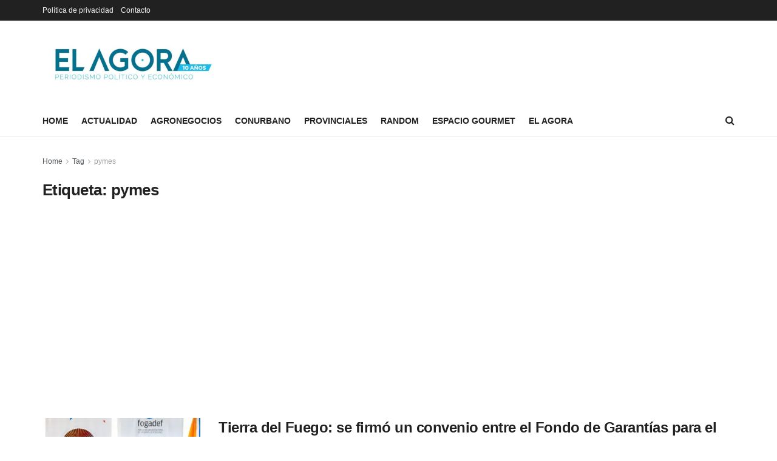

--- FILE ---
content_type: text/html; charset=UTF-8
request_url: https://elagora.com.ar/tag/pymes/
body_size: 18951
content:
<!doctype html>
<!--[if lt IE 7]> <html class="no-js lt-ie9 lt-ie8 lt-ie7" lang="es-AR"> <![endif]-->
<!--[if IE 7]>    <html class="no-js lt-ie9 lt-ie8" lang="es-AR"> <![endif]-->
<!--[if IE 8]>    <html class="no-js lt-ie9" lang="es-AR"> <![endif]-->
<!--[if IE 9]>    <html class="no-js lt-ie10" lang="es-AR"> <![endif]-->
<!--[if gt IE 8]><!--> <html class="no-js" lang="es-AR"> <!--<![endif]-->
<head>
    <meta http-equiv="Content-Type" content="text/html; charset=UTF-8" />
    <meta name='viewport' content='width=device-width, initial-scale=1, user-scalable=yes' />
    <link rel="profile" href="http://gmpg.org/xfn/11" />
    <link rel="pingback" href="https://elagora.com.ar/xmlrpc.php" />
    <meta name='robots' content='index, follow, max-image-preview:large, max-snippet:-1, max-video-preview:-1' />
<meta property="og:type" content="website">
<meta property="og:title" content="Tierra del Fuego: se firmó un convenio entre el Fondo de Garantías para el Desarrollo y el Mercado Argentino de Valores para e">
<meta property="og:site_name" content="El Agora">
<meta property="og:description" content="Se trata de una iniciativa destinada a acercar el Mercado de Capitales a las Pymes de Tierra del Fuego. Además,">
<meta property="og:url" content="https://elagora.com.ar/tag/pymes">
<meta property="og:image" content="https://i0.wp.com/elagora.com.ar/wp-content/uploads/2023/11/be11cc02-140d-48fa-8e76-53603edfd641-1.jpg?fit=1024%2C682&amp;ssl=1">
<meta property="og:image:height" content="682">
<meta property="og:image:width" content="1024">
<meta name="twitter:card" content="summary">
<meta name="twitter:url" content="https://elagora.com.ar/tag/pymes">
<meta name="twitter:title" content="Tierra del Fuego: se firmó un convenio entre el Fondo de Garantías para el Desarrollo y el Mercado Argentino de Valores para el financiamiento de pymes locales ">
<meta name="twitter:description" content="Se trata de una iniciativa destinada a acercar el Mercado de Capitales a las Pymes de Tierra del Fuego. Además,">
<meta name="twitter:image:src" content="https://i0.wp.com/elagora.com.ar/wp-content/uploads/2023/11/be11cc02-140d-48fa-8e76-53603edfd641-1.jpg?fit=1024%2C682&amp;ssl=1">
<meta name="twitter:image:width" content="1024">
<meta name="twitter:image:height" content="682">
<meta name="twitter:site" content="http://twitter.com">
			<script type="text/javascript">
              var jnews_ajax_url = '/?ajax-request=jnews'
			</script>
			
	<!-- This site is optimized with the Yoast SEO plugin v26.8 - https://yoast.com/product/yoast-seo-wordpress/ -->
	<title>pymes archivos - El Agora</title>
	<link rel="canonical" href="https://elagora.com.ar/tag/pymes/" />
	<link rel="next" href="https://elagora.com.ar/tag/pymes/page/2/" />
	<meta property="og:locale" content="es_ES" />
	<meta property="og:type" content="article" />
	<meta property="og:title" content="pymes archivos - El Agora" />
	<meta property="og:url" content="https://elagora.com.ar/tag/pymes/" />
	<meta property="og:site_name" content="El Agora" />
	<meta name="twitter:card" content="summary_large_image" />
	<meta name="twitter:site" content="@ElagoraAr" />
	<script type="application/ld+json" class="yoast-schema-graph">{"@context":"https://schema.org","@graph":[{"@type":"CollectionPage","@id":"https://elagora.com.ar/tag/pymes/","url":"https://elagora.com.ar/tag/pymes/","name":"pymes archivos - El Agora","isPartOf":{"@id":"https://elagora.com.ar/#website"},"primaryImageOfPage":{"@id":"https://elagora.com.ar/tag/pymes/#primaryimage"},"image":{"@id":"https://elagora.com.ar/tag/pymes/#primaryimage"},"thumbnailUrl":"https://i0.wp.com/elagora.com.ar/wp-content/uploads/2023/11/be11cc02-140d-48fa-8e76-53603edfd641-1.jpg?fit=1024%2C682&ssl=1","breadcrumb":{"@id":"https://elagora.com.ar/tag/pymes/#breadcrumb"},"inLanguage":"es-AR"},{"@type":"ImageObject","inLanguage":"es-AR","@id":"https://elagora.com.ar/tag/pymes/#primaryimage","url":"https://i0.wp.com/elagora.com.ar/wp-content/uploads/2023/11/be11cc02-140d-48fa-8e76-53603edfd641-1.jpg?fit=1024%2C682&ssl=1","contentUrl":"https://i0.wp.com/elagora.com.ar/wp-content/uploads/2023/11/be11cc02-140d-48fa-8e76-53603edfd641-1.jpg?fit=1024%2C682&ssl=1","width":1024,"height":682},{"@type":"BreadcrumbList","@id":"https://elagora.com.ar/tag/pymes/#breadcrumb","itemListElement":[{"@type":"ListItem","position":1,"name":"Inicio","item":"https://elagora.com.ar/"},{"@type":"ListItem","position":2,"name":"pymes"}]},{"@type":"WebSite","@id":"https://elagora.com.ar/#website","url":"https://elagora.com.ar/","name":"El Agora","description":"Periodismo de Precisión","publisher":{"@id":"https://elagora.com.ar/#organization"},"potentialAction":[{"@type":"SearchAction","target":{"@type":"EntryPoint","urlTemplate":"https://elagora.com.ar/?s={search_term_string}"},"query-input":{"@type":"PropertyValueSpecification","valueRequired":true,"valueName":"search_term_string"}}],"inLanguage":"es-AR"},{"@type":"Organization","@id":"https://elagora.com.ar/#organization","name":"El Ágora","url":"https://elagora.com.ar/","logo":{"@type":"ImageObject","inLanguage":"es-AR","@id":"https://elagora.com.ar/#/schema/logo/image/","url":"https://i0.wp.com/elagora.com.ar/wp-content/uploads/2022/01/el-agora.png?fit=478%2C96&ssl=1","contentUrl":"https://i0.wp.com/elagora.com.ar/wp-content/uploads/2022/01/el-agora.png?fit=478%2C96&ssl=1","width":478,"height":96,"caption":"El Ágora"},"image":{"@id":"https://elagora.com.ar/#/schema/logo/image/"},"sameAs":["https://x.com/ElagoraAr"]}]}</script>
	<!-- / Yoast SEO plugin. -->


<link rel='dns-prefetch' href='//www.googletagmanager.com' />
<link rel='dns-prefetch' href='//stats.wp.com' />
<link rel='dns-prefetch' href='//pagead2.googlesyndication.com' />
<link rel='preconnect' href='//i0.wp.com' />
<link rel="alternate" type="application/rss+xml" title="El Agora &raquo; Feed" href="https://elagora.com.ar/feed/" />
<link rel="alternate" type="application/rss+xml" title="El Agora &raquo; RSS de los comentarios" href="https://elagora.com.ar/comments/feed/" />
<link rel="alternate" type="application/rss+xml" title="El Agora &raquo; pymes RSS de la etiqueta" href="https://elagora.com.ar/tag/pymes/feed/" />
<style id='wp-img-auto-sizes-contain-inline-css' type='text/css'>
img:is([sizes=auto i],[sizes^="auto," i]){contain-intrinsic-size:3000px 1500px}
/*# sourceURL=wp-img-auto-sizes-contain-inline-css */
</style>
<style id='wp-emoji-styles-inline-css' type='text/css'>

	img.wp-smiley, img.emoji {
		display: inline !important;
		border: none !important;
		box-shadow: none !important;
		height: 1em !important;
		width: 1em !important;
		margin: 0 0.07em !important;
		vertical-align: -0.1em !important;
		background: none !important;
		padding: 0 !important;
	}
/*# sourceURL=wp-emoji-styles-inline-css */
</style>
<style id='wp-block-library-inline-css' type='text/css'>
:root{--wp-block-synced-color:#7a00df;--wp-block-synced-color--rgb:122,0,223;--wp-bound-block-color:var(--wp-block-synced-color);--wp-editor-canvas-background:#ddd;--wp-admin-theme-color:#007cba;--wp-admin-theme-color--rgb:0,124,186;--wp-admin-theme-color-darker-10:#006ba1;--wp-admin-theme-color-darker-10--rgb:0,107,160.5;--wp-admin-theme-color-darker-20:#005a87;--wp-admin-theme-color-darker-20--rgb:0,90,135;--wp-admin-border-width-focus:2px}@media (min-resolution:192dpi){:root{--wp-admin-border-width-focus:1.5px}}.wp-element-button{cursor:pointer}:root .has-very-light-gray-background-color{background-color:#eee}:root .has-very-dark-gray-background-color{background-color:#313131}:root .has-very-light-gray-color{color:#eee}:root .has-very-dark-gray-color{color:#313131}:root .has-vivid-green-cyan-to-vivid-cyan-blue-gradient-background{background:linear-gradient(135deg,#00d084,#0693e3)}:root .has-purple-crush-gradient-background{background:linear-gradient(135deg,#34e2e4,#4721fb 50%,#ab1dfe)}:root .has-hazy-dawn-gradient-background{background:linear-gradient(135deg,#faaca8,#dad0ec)}:root .has-subdued-olive-gradient-background{background:linear-gradient(135deg,#fafae1,#67a671)}:root .has-atomic-cream-gradient-background{background:linear-gradient(135deg,#fdd79a,#004a59)}:root .has-nightshade-gradient-background{background:linear-gradient(135deg,#330968,#31cdcf)}:root .has-midnight-gradient-background{background:linear-gradient(135deg,#020381,#2874fc)}:root{--wp--preset--font-size--normal:16px;--wp--preset--font-size--huge:42px}.has-regular-font-size{font-size:1em}.has-larger-font-size{font-size:2.625em}.has-normal-font-size{font-size:var(--wp--preset--font-size--normal)}.has-huge-font-size{font-size:var(--wp--preset--font-size--huge)}.has-text-align-center{text-align:center}.has-text-align-left{text-align:left}.has-text-align-right{text-align:right}.has-fit-text{white-space:nowrap!important}#end-resizable-editor-section{display:none}.aligncenter{clear:both}.items-justified-left{justify-content:flex-start}.items-justified-center{justify-content:center}.items-justified-right{justify-content:flex-end}.items-justified-space-between{justify-content:space-between}.screen-reader-text{border:0;clip-path:inset(50%);height:1px;margin:-1px;overflow:hidden;padding:0;position:absolute;width:1px;word-wrap:normal!important}.screen-reader-text:focus{background-color:#ddd;clip-path:none;color:#444;display:block;font-size:1em;height:auto;left:5px;line-height:normal;padding:15px 23px 14px;text-decoration:none;top:5px;width:auto;z-index:100000}html :where(.has-border-color){border-style:solid}html :where([style*=border-top-color]){border-top-style:solid}html :where([style*=border-right-color]){border-right-style:solid}html :where([style*=border-bottom-color]){border-bottom-style:solid}html :where([style*=border-left-color]){border-left-style:solid}html :where([style*=border-width]){border-style:solid}html :where([style*=border-top-width]){border-top-style:solid}html :where([style*=border-right-width]){border-right-style:solid}html :where([style*=border-bottom-width]){border-bottom-style:solid}html :where([style*=border-left-width]){border-left-style:solid}html :where(img[class*=wp-image-]){height:auto;max-width:100%}:where(figure){margin:0 0 1em}html :where(.is-position-sticky){--wp-admin--admin-bar--position-offset:var(--wp-admin--admin-bar--height,0px)}@media screen and (max-width:600px){html :where(.is-position-sticky){--wp-admin--admin-bar--position-offset:0px}}

/*# sourceURL=wp-block-library-inline-css */
</style><style id='global-styles-inline-css' type='text/css'>
:root{--wp--preset--aspect-ratio--square: 1;--wp--preset--aspect-ratio--4-3: 4/3;--wp--preset--aspect-ratio--3-4: 3/4;--wp--preset--aspect-ratio--3-2: 3/2;--wp--preset--aspect-ratio--2-3: 2/3;--wp--preset--aspect-ratio--16-9: 16/9;--wp--preset--aspect-ratio--9-16: 9/16;--wp--preset--color--black: #000000;--wp--preset--color--cyan-bluish-gray: #abb8c3;--wp--preset--color--white: #ffffff;--wp--preset--color--pale-pink: #f78da7;--wp--preset--color--vivid-red: #cf2e2e;--wp--preset--color--luminous-vivid-orange: #ff6900;--wp--preset--color--luminous-vivid-amber: #fcb900;--wp--preset--color--light-green-cyan: #7bdcb5;--wp--preset--color--vivid-green-cyan: #00d084;--wp--preset--color--pale-cyan-blue: #8ed1fc;--wp--preset--color--vivid-cyan-blue: #0693e3;--wp--preset--color--vivid-purple: #9b51e0;--wp--preset--gradient--vivid-cyan-blue-to-vivid-purple: linear-gradient(135deg,rgb(6,147,227) 0%,rgb(155,81,224) 100%);--wp--preset--gradient--light-green-cyan-to-vivid-green-cyan: linear-gradient(135deg,rgb(122,220,180) 0%,rgb(0,208,130) 100%);--wp--preset--gradient--luminous-vivid-amber-to-luminous-vivid-orange: linear-gradient(135deg,rgb(252,185,0) 0%,rgb(255,105,0) 100%);--wp--preset--gradient--luminous-vivid-orange-to-vivid-red: linear-gradient(135deg,rgb(255,105,0) 0%,rgb(207,46,46) 100%);--wp--preset--gradient--very-light-gray-to-cyan-bluish-gray: linear-gradient(135deg,rgb(238,238,238) 0%,rgb(169,184,195) 100%);--wp--preset--gradient--cool-to-warm-spectrum: linear-gradient(135deg,rgb(74,234,220) 0%,rgb(151,120,209) 20%,rgb(207,42,186) 40%,rgb(238,44,130) 60%,rgb(251,105,98) 80%,rgb(254,248,76) 100%);--wp--preset--gradient--blush-light-purple: linear-gradient(135deg,rgb(255,206,236) 0%,rgb(152,150,240) 100%);--wp--preset--gradient--blush-bordeaux: linear-gradient(135deg,rgb(254,205,165) 0%,rgb(254,45,45) 50%,rgb(107,0,62) 100%);--wp--preset--gradient--luminous-dusk: linear-gradient(135deg,rgb(255,203,112) 0%,rgb(199,81,192) 50%,rgb(65,88,208) 100%);--wp--preset--gradient--pale-ocean: linear-gradient(135deg,rgb(255,245,203) 0%,rgb(182,227,212) 50%,rgb(51,167,181) 100%);--wp--preset--gradient--electric-grass: linear-gradient(135deg,rgb(202,248,128) 0%,rgb(113,206,126) 100%);--wp--preset--gradient--midnight: linear-gradient(135deg,rgb(2,3,129) 0%,rgb(40,116,252) 100%);--wp--preset--font-size--small: 13px;--wp--preset--font-size--medium: 20px;--wp--preset--font-size--large: 36px;--wp--preset--font-size--x-large: 42px;--wp--preset--spacing--20: 0.44rem;--wp--preset--spacing--30: 0.67rem;--wp--preset--spacing--40: 1rem;--wp--preset--spacing--50: 1.5rem;--wp--preset--spacing--60: 2.25rem;--wp--preset--spacing--70: 3.38rem;--wp--preset--spacing--80: 5.06rem;--wp--preset--shadow--natural: 6px 6px 9px rgba(0, 0, 0, 0.2);--wp--preset--shadow--deep: 12px 12px 50px rgba(0, 0, 0, 0.4);--wp--preset--shadow--sharp: 6px 6px 0px rgba(0, 0, 0, 0.2);--wp--preset--shadow--outlined: 6px 6px 0px -3px rgb(255, 255, 255), 6px 6px rgb(0, 0, 0);--wp--preset--shadow--crisp: 6px 6px 0px rgb(0, 0, 0);}:where(.is-layout-flex){gap: 0.5em;}:where(.is-layout-grid){gap: 0.5em;}body .is-layout-flex{display: flex;}.is-layout-flex{flex-wrap: wrap;align-items: center;}.is-layout-flex > :is(*, div){margin: 0;}body .is-layout-grid{display: grid;}.is-layout-grid > :is(*, div){margin: 0;}:where(.wp-block-columns.is-layout-flex){gap: 2em;}:where(.wp-block-columns.is-layout-grid){gap: 2em;}:where(.wp-block-post-template.is-layout-flex){gap: 1.25em;}:where(.wp-block-post-template.is-layout-grid){gap: 1.25em;}.has-black-color{color: var(--wp--preset--color--black) !important;}.has-cyan-bluish-gray-color{color: var(--wp--preset--color--cyan-bluish-gray) !important;}.has-white-color{color: var(--wp--preset--color--white) !important;}.has-pale-pink-color{color: var(--wp--preset--color--pale-pink) !important;}.has-vivid-red-color{color: var(--wp--preset--color--vivid-red) !important;}.has-luminous-vivid-orange-color{color: var(--wp--preset--color--luminous-vivid-orange) !important;}.has-luminous-vivid-amber-color{color: var(--wp--preset--color--luminous-vivid-amber) !important;}.has-light-green-cyan-color{color: var(--wp--preset--color--light-green-cyan) !important;}.has-vivid-green-cyan-color{color: var(--wp--preset--color--vivid-green-cyan) !important;}.has-pale-cyan-blue-color{color: var(--wp--preset--color--pale-cyan-blue) !important;}.has-vivid-cyan-blue-color{color: var(--wp--preset--color--vivid-cyan-blue) !important;}.has-vivid-purple-color{color: var(--wp--preset--color--vivid-purple) !important;}.has-black-background-color{background-color: var(--wp--preset--color--black) !important;}.has-cyan-bluish-gray-background-color{background-color: var(--wp--preset--color--cyan-bluish-gray) !important;}.has-white-background-color{background-color: var(--wp--preset--color--white) !important;}.has-pale-pink-background-color{background-color: var(--wp--preset--color--pale-pink) !important;}.has-vivid-red-background-color{background-color: var(--wp--preset--color--vivid-red) !important;}.has-luminous-vivid-orange-background-color{background-color: var(--wp--preset--color--luminous-vivid-orange) !important;}.has-luminous-vivid-amber-background-color{background-color: var(--wp--preset--color--luminous-vivid-amber) !important;}.has-light-green-cyan-background-color{background-color: var(--wp--preset--color--light-green-cyan) !important;}.has-vivid-green-cyan-background-color{background-color: var(--wp--preset--color--vivid-green-cyan) !important;}.has-pale-cyan-blue-background-color{background-color: var(--wp--preset--color--pale-cyan-blue) !important;}.has-vivid-cyan-blue-background-color{background-color: var(--wp--preset--color--vivid-cyan-blue) !important;}.has-vivid-purple-background-color{background-color: var(--wp--preset--color--vivid-purple) !important;}.has-black-border-color{border-color: var(--wp--preset--color--black) !important;}.has-cyan-bluish-gray-border-color{border-color: var(--wp--preset--color--cyan-bluish-gray) !important;}.has-white-border-color{border-color: var(--wp--preset--color--white) !important;}.has-pale-pink-border-color{border-color: var(--wp--preset--color--pale-pink) !important;}.has-vivid-red-border-color{border-color: var(--wp--preset--color--vivid-red) !important;}.has-luminous-vivid-orange-border-color{border-color: var(--wp--preset--color--luminous-vivid-orange) !important;}.has-luminous-vivid-amber-border-color{border-color: var(--wp--preset--color--luminous-vivid-amber) !important;}.has-light-green-cyan-border-color{border-color: var(--wp--preset--color--light-green-cyan) !important;}.has-vivid-green-cyan-border-color{border-color: var(--wp--preset--color--vivid-green-cyan) !important;}.has-pale-cyan-blue-border-color{border-color: var(--wp--preset--color--pale-cyan-blue) !important;}.has-vivid-cyan-blue-border-color{border-color: var(--wp--preset--color--vivid-cyan-blue) !important;}.has-vivid-purple-border-color{border-color: var(--wp--preset--color--vivid-purple) !important;}.has-vivid-cyan-blue-to-vivid-purple-gradient-background{background: var(--wp--preset--gradient--vivid-cyan-blue-to-vivid-purple) !important;}.has-light-green-cyan-to-vivid-green-cyan-gradient-background{background: var(--wp--preset--gradient--light-green-cyan-to-vivid-green-cyan) !important;}.has-luminous-vivid-amber-to-luminous-vivid-orange-gradient-background{background: var(--wp--preset--gradient--luminous-vivid-amber-to-luminous-vivid-orange) !important;}.has-luminous-vivid-orange-to-vivid-red-gradient-background{background: var(--wp--preset--gradient--luminous-vivid-orange-to-vivid-red) !important;}.has-very-light-gray-to-cyan-bluish-gray-gradient-background{background: var(--wp--preset--gradient--very-light-gray-to-cyan-bluish-gray) !important;}.has-cool-to-warm-spectrum-gradient-background{background: var(--wp--preset--gradient--cool-to-warm-spectrum) !important;}.has-blush-light-purple-gradient-background{background: var(--wp--preset--gradient--blush-light-purple) !important;}.has-blush-bordeaux-gradient-background{background: var(--wp--preset--gradient--blush-bordeaux) !important;}.has-luminous-dusk-gradient-background{background: var(--wp--preset--gradient--luminous-dusk) !important;}.has-pale-ocean-gradient-background{background: var(--wp--preset--gradient--pale-ocean) !important;}.has-electric-grass-gradient-background{background: var(--wp--preset--gradient--electric-grass) !important;}.has-midnight-gradient-background{background: var(--wp--preset--gradient--midnight) !important;}.has-small-font-size{font-size: var(--wp--preset--font-size--small) !important;}.has-medium-font-size{font-size: var(--wp--preset--font-size--medium) !important;}.has-large-font-size{font-size: var(--wp--preset--font-size--large) !important;}.has-x-large-font-size{font-size: var(--wp--preset--font-size--x-large) !important;}
/*# sourceURL=global-styles-inline-css */
</style>

<style id='classic-theme-styles-inline-css' type='text/css'>
/*! This file is auto-generated */
.wp-block-button__link{color:#fff;background-color:#32373c;border-radius:9999px;box-shadow:none;text-decoration:none;padding:calc(.667em + 2px) calc(1.333em + 2px);font-size:1.125em}.wp-block-file__button{background:#32373c;color:#fff;text-decoration:none}
/*# sourceURL=/wp-includes/css/classic-themes.min.css */
</style>
<link rel='stylesheet' id='wpa-style-css' href='https://elagora.com.ar/wp-content/plugins/wp-accessibility/css/wpa-style.css?ver=2.2.6' type='text/css' media='all' />
<style id='wpa-style-inline-css' type='text/css'>
:root { --admin-bar-top : 7px; }
/*# sourceURL=wpa-style-inline-css */
</style>
<link rel='stylesheet' id='ppress-frontend-css' href='https://elagora.com.ar/wp-content/plugins/wp-user-avatar/assets/css/frontend.min.css?ver=4.16.8' type='text/css' media='all' />
<link rel='stylesheet' id='ppress-flatpickr-css' href='https://elagora.com.ar/wp-content/plugins/wp-user-avatar/assets/flatpickr/flatpickr.min.css?ver=4.16.8' type='text/css' media='all' />
<link rel='stylesheet' id='ppress-select2-css' href='https://elagora.com.ar/wp-content/plugins/wp-user-avatar/assets/select2/select2.min.css?ver=6.9' type='text/css' media='all' />
<link rel='stylesheet' id='js_composer_front-css' href='https://elagora.com.ar/wp-content/plugins/js_composer/assets/css/js_composer.min.css?ver=6.7.0' type='text/css' media='all' />
<link rel='stylesheet' id='mediaelement-css' href='https://elagora.com.ar/wp-includes/js/mediaelement/mediaelementplayer-legacy.min.css?ver=4.2.17' type='text/css' media='all' />
<link rel='stylesheet' id='wp-mediaelement-css' href='https://elagora.com.ar/wp-includes/js/mediaelement/wp-mediaelement.min.css?ver=6.9' type='text/css' media='all' />
<link rel='stylesheet' id='jnews-frontend-css' href='https://elagora.com.ar/wp-content/themes/OLD/jnews/assets/dist/frontend.min.css?ver=6.5.4' type='text/css' media='all' />
<link rel='stylesheet' id='jnews-style-css' href='https://elagora.com.ar/wp-content/themes/OLD/jnews/style.css?ver=6.5.4' type='text/css' media='all' />
<link rel='stylesheet' id='jnews-darkmode-css' href='https://elagora.com.ar/wp-content/themes/OLD/jnews/assets/css/darkmode.css?ver=6.5.4' type='text/css' media='all' />
<link rel='stylesheet' id='jnews-social-login-style-css' href='https://elagora.com.ar/wp-content/plugins/jnews-social-login/assets/css/plugin.css?ver=9.0.0' type='text/css' media='all' />
<link rel='stylesheet' id='jnews-select-share-css' href='https://elagora.com.ar/wp-content/plugins/jnews-social-share/assets/css/plugin.css' type='text/css' media='all' />
<link rel='stylesheet' id='jnews-weather-style-css' href='https://elagora.com.ar/wp-content/plugins/jnews-weather/assets/css/plugin.css?ver=9.0.1' type='text/css' media='all' />
<script type="text/javascript" src="https://elagora.com.ar/wp-includes/js/jquery/jquery.min.js?ver=3.7.1" id="jquery-core-js"></script>
<script type="text/javascript" src="https://elagora.com.ar/wp-includes/js/jquery/jquery-migrate.min.js?ver=3.4.1" id="jquery-migrate-js"></script>
<script type="text/javascript" src="https://elagora.com.ar/wp-content/plugins/wp-user-avatar/assets/flatpickr/flatpickr.min.js?ver=4.16.8" id="ppress-flatpickr-js"></script>
<script type="text/javascript" src="https://elagora.com.ar/wp-content/plugins/wp-user-avatar/assets/select2/select2.min.js?ver=4.16.8" id="ppress-select2-js"></script>

<!-- Google tag (gtag.js) snippet added by Site Kit -->
<!-- Google Analytics snippet added by Site Kit -->
<script type="text/javascript" src="https://www.googletagmanager.com/gtag/js?id=GT-TQDT8X9" id="google_gtagjs-js" async></script>
<script type="text/javascript" id="google_gtagjs-js-after">
/* <![CDATA[ */
window.dataLayer = window.dataLayer || [];function gtag(){dataLayer.push(arguments);}
gtag("set","linker",{"domains":["elagora.com.ar"]});
gtag("js", new Date());
gtag("set", "developer_id.dZTNiMT", true);
gtag("config", "GT-TQDT8X9");
//# sourceURL=google_gtagjs-js-after
/* ]]> */
</script>
<link rel="https://api.w.org/" href="https://elagora.com.ar/wp-json/" /><link rel="alternate" title="JSON" type="application/json" href="https://elagora.com.ar/wp-json/wp/v2/tags/1921" /><link rel="EditURI" type="application/rsd+xml" title="RSD" href="https://elagora.com.ar/xmlrpc.php?rsd" />
<meta name="generator" content="WordPress 6.9" />
<script type="text/javascript">var ajaxurl = "https://elagora.com.ar/wp-admin/admin-ajax.php";</script><meta name="generator" content="Site Kit by Google 1.170.0" /><meta name="onesignal-plugin" content="wordpress-3.8.0">
  <script src="https://cdn.onesignal.com/sdks/web/v16/OneSignalSDK.page.js" defer></script>
  <script>
          window.OneSignalDeferred = window.OneSignalDeferred || [];
          OneSignalDeferred.push(async function(OneSignal) {
            await OneSignal.init({
              appId: "",
              serviceWorkerOverrideForTypical: true,
              path: "https://elagora.com.ar/wp-content/plugins/onesignal-free-web-push-notifications/sdk_files/",
              serviceWorkerParam: { scope: "/wp-content/plugins/onesignal-free-web-push-notifications/sdk_files/push/onesignal/" },
              serviceWorkerPath: "OneSignalSDKWorker.js",
            });
          });

          // Unregister the legacy OneSignal service worker to prevent scope conflicts
          if (navigator.serviceWorker) {
            navigator.serviceWorker.getRegistrations().then((registrations) => {
              // Iterate through all registered service workers
              registrations.forEach((registration) => {
                // Check the script URL to identify the specific service worker
                if (registration.active && registration.active.scriptURL.includes('OneSignalSDKWorker.js.php')) {
                  // Unregister the service worker
                  registration.unregister().then((success) => {
                    if (success) {
                      console.log('OneSignalSW: Successfully unregistered:', registration.active.scriptURL);
                    } else {
                      console.log('OneSignalSW: Failed to unregister:', registration.active.scriptURL);
                    }
                  });
                }
              });
            }).catch((error) => {
              console.error('Error fetching service worker registrations:', error);
            });
        }
        </script>
	<style>img#wpstats{display:none}</style>
		
<!-- Google AdSense meta tags added by Site Kit -->
<meta name="google-adsense-platform-account" content="ca-host-pub-2644536267352236">
<meta name="google-adsense-platform-domain" content="sitekit.withgoogle.com">
<!-- End Google AdSense meta tags added by Site Kit -->
<meta name="generator" content="Powered by WPBakery Page Builder - drag and drop page builder for WordPress."/>

<!-- Google Tag Manager snippet added by Site Kit -->
<script type="text/javascript">
/* <![CDATA[ */

			( function( w, d, s, l, i ) {
				w[l] = w[l] || [];
				w[l].push( {'gtm.start': new Date().getTime(), event: 'gtm.js'} );
				var f = d.getElementsByTagName( s )[0],
					j = d.createElement( s ), dl = l != 'dataLayer' ? '&l=' + l : '';
				j.async = true;
				j.src = 'https://www.googletagmanager.com/gtm.js?id=' + i + dl;
				f.parentNode.insertBefore( j, f );
			} )( window, document, 'script', 'dataLayer', 'GTM-KJTDZGGM' );
			
/* ]]> */
</script>

<!-- End Google Tag Manager snippet added by Site Kit -->

<!-- Google AdSense snippet added by Site Kit -->
<script type="text/javascript" async="async" src="https://pagead2.googlesyndication.com/pagead/js/adsbygoogle.js?client=ca-pub-2175882549504213&amp;host=ca-host-pub-2644536267352236" crossorigin="anonymous"></script>

<!-- End Google AdSense snippet added by Site Kit -->
<script type='application/ld+json'>{"@context":"http:\/\/schema.org","@type":"Organization","@id":"https:\/\/elagora.com.ar\/#organization","url":"https:\/\/elagora.com.ar\/","name":"","logo":{"@type":"ImageObject","url":""},"sameAs":["http:\/\/facebook.com","http:\/\/twitter.com"]}</script>
<script type='application/ld+json'>{"@context":"http:\/\/schema.org","@type":"WebSite","@id":"https:\/\/elagora.com.ar\/#website","url":"https:\/\/elagora.com.ar\/","name":"","potentialAction":{"@type":"SearchAction","target":"https:\/\/elagora.com.ar\/?s={search_term_string}","query-input":"required name=search_term_string"}}</script>
<link rel="icon" href="https://i0.wp.com/elagora.com.ar/wp-content/uploads/2020/05/cropped-Untitled-3-2.png?fit=32%2C32&#038;ssl=1" sizes="32x32" />
<link rel="icon" href="https://i0.wp.com/elagora.com.ar/wp-content/uploads/2020/05/cropped-Untitled-3-2.png?fit=192%2C192&#038;ssl=1" sizes="192x192" />
<link rel="apple-touch-icon" href="https://i0.wp.com/elagora.com.ar/wp-content/uploads/2020/05/cropped-Untitled-3-2.png?fit=180%2C180&#038;ssl=1" />
<meta name="msapplication-TileImage" content="https://i0.wp.com/elagora.com.ar/wp-content/uploads/2020/05/cropped-Untitled-3-2.png?fit=270%2C270&#038;ssl=1" />
<style id="jeg_dynamic_css" type="text/css" data-type="jeg_custom-css">a,.jeg_menu_style_5 > li > a:hover,.jeg_menu_style_5 > li.sfHover > a,.jeg_menu_style_5 > li.current-menu-item > a,.jeg_menu_style_5 > li.current-menu-ancestor > a,.jeg_navbar .jeg_menu:not(.jeg_main_menu) > li > a:hover,.jeg_midbar .jeg_menu:not(.jeg_main_menu) > li > a:hover,.jeg_side_tabs li.active,.jeg_block_heading_5 strong,.jeg_block_heading_6 strong,.jeg_block_heading_7 strong,.jeg_block_heading_8 strong,.jeg_subcat_list li a:hover,.jeg_subcat_list li button:hover,.jeg_pl_lg_7 .jeg_thumb .jeg_post_category a,.jeg_pl_xs_2:before,.jeg_pl_xs_4 .jeg_postblock_content:before,.jeg_postblock .jeg_post_title a:hover,.jeg_hero_style_6 .jeg_post_title a:hover,.jeg_sidefeed .jeg_pl_xs_3 .jeg_post_title a:hover,.widget_jnews_popular .jeg_post_title a:hover,.jeg_meta_author a,.widget_archive li a:hover,.widget_pages li a:hover,.widget_meta li a:hover,.widget_recent_entries li a:hover,.widget_rss li a:hover,.widget_rss cite,.widget_categories li a:hover,.widget_categories li.current-cat > a,#breadcrumbs a:hover,.jeg_share_count .counts,.commentlist .bypostauthor > .comment-body > .comment-author > .fn,span.required,.jeg_review_title,.bestprice .price,.authorlink a:hover,.jeg_vertical_playlist .jeg_video_playlist_play_icon,.jeg_vertical_playlist .jeg_video_playlist_item.active .jeg_video_playlist_thumbnail:before,.jeg_horizontal_playlist .jeg_video_playlist_play,.woocommerce li.product .pricegroup .button,.widget_display_forums li a:hover,.widget_display_topics li:before,.widget_display_replies li:before,.widget_display_views li:before,.bbp-breadcrumb a:hover,.jeg_mobile_menu li.sfHover > a,.jeg_mobile_menu li a:hover,.split-template-6 .pagenum { color : #077596; } .jeg_menu_style_1 > li > a:before,.jeg_menu_style_2 > li > a:before,.jeg_menu_style_3 > li > a:before,.jeg_side_toggle,.jeg_slide_caption .jeg_post_category a,.jeg_slider_type_1 .owl-nav .owl-next,.jeg_block_heading_1 .jeg_block_title span,.jeg_block_heading_2 .jeg_block_title span,.jeg_block_heading_3,.jeg_block_heading_4 .jeg_block_title span,.jeg_block_heading_6:after,.jeg_pl_lg_box .jeg_post_category a,.jeg_pl_md_box .jeg_post_category a,.jeg_readmore:hover,.jeg_thumb .jeg_post_category a,.jeg_block_loadmore a:hover, .jeg_postblock.alt .jeg_block_loadmore a:hover,.jeg_block_loadmore a.active,.jeg_postblock_carousel_2 .jeg_post_category a,.jeg_heroblock .jeg_post_category a,.jeg_pagenav_1 .page_number.active,.jeg_pagenav_1 .page_number.active:hover,input[type="submit"],.btn,.button,.widget_tag_cloud a:hover,.popularpost_item:hover .jeg_post_title a:before,.jeg_splitpost_4 .page_nav,.jeg_splitpost_5 .page_nav,.jeg_post_via a:hover,.jeg_post_source a:hover,.jeg_post_tags a:hover,.comment-reply-title small a:before,.comment-reply-title small a:after,.jeg_storelist .productlink,.authorlink li.active a:before,.jeg_footer.dark .socials_widget:not(.nobg) a:hover .fa,.jeg_breakingnews_title,.jeg_overlay_slider_bottom.owl-carousel .owl-nav div,.jeg_overlay_slider_bottom.owl-carousel .owl-nav div:hover,.jeg_vertical_playlist .jeg_video_playlist_current,.woocommerce span.onsale,.woocommerce #respond input#submit:hover,.woocommerce a.button:hover,.woocommerce button.button:hover,.woocommerce input.button:hover,.woocommerce #respond input#submit.alt,.woocommerce a.button.alt,.woocommerce button.button.alt,.woocommerce input.button.alt,.jeg_popup_post .caption,.jeg_footer.dark input[type="submit"],.jeg_footer.dark .btn,.jeg_footer.dark .button,.footer_widget.widget_tag_cloud a:hover, .jeg_inner_content .content-inner .jeg_post_category a:hover, #buddypress .standard-form button, #buddypress a.button, #buddypress input[type="submit"], #buddypress input[type="button"], #buddypress input[type="reset"], #buddypress ul.button-nav li a, #buddypress .generic-button a, #buddypress .generic-button button, #buddypress .comment-reply-link, #buddypress a.bp-title-button, #buddypress.buddypress-wrap .members-list li .user-update .activity-read-more a, div#buddypress .standard-form button:hover,div#buddypress a.button:hover,div#buddypress input[type="submit"]:hover,div#buddypress input[type="button"]:hover,div#buddypress input[type="reset"]:hover,div#buddypress ul.button-nav li a:hover,div#buddypress .generic-button a:hover,div#buddypress .generic-button button:hover,div#buddypress .comment-reply-link:hover,div#buddypress a.bp-title-button:hover,div#buddypress.buddypress-wrap .members-list li .user-update .activity-read-more a:hover, #buddypress #item-nav .item-list-tabs ul li a:before, .jeg_inner_content .jeg_meta_container .follow-wrapper a { background-color : #077596; } .jeg_block_heading_7 .jeg_block_title span, .jeg_readmore:hover, .jeg_block_loadmore a:hover, .jeg_block_loadmore a.active, .jeg_pagenav_1 .page_number.active, .jeg_pagenav_1 .page_number.active:hover, .jeg_pagenav_3 .page_number:hover, .jeg_prevnext_post a:hover h3, .jeg_overlay_slider .jeg_post_category, .jeg_sidefeed .jeg_post.active, .jeg_vertical_playlist.jeg_vertical_playlist .jeg_video_playlist_item.active .jeg_video_playlist_thumbnail img, .jeg_horizontal_playlist .jeg_video_playlist_item.active { border-color : #077596; } .jeg_tabpost_nav li.active, .woocommerce div.product .woocommerce-tabs ul.tabs li.active { border-bottom-color : #077596; } </style><style type="text/css">.no_thumbnail{display: none;}</style><noscript><style> .wpb_animate_when_almost_visible { opacity: 1; }</style></noscript></head>
<body class="archive tag tag-pymes tag-1921 wp-embed-responsive wp-theme-OLDjnews non-logged-in jeg_toggle_dark jnews jsc_normal wpb-js-composer js-comp-ver-6.7.0 vc_responsive">

    
    

    <div class="jeg_ad jeg_ad_top jnews_header_top_ads">
        <div class='ads-wrapper  '></div>    </div>

    <!-- The Main Wrapper
    ============================================= -->
    <div class="jeg_viewport">

        
        <div class="jeg_header_wrapper">
            <div class="jeg_header_instagram_wrapper">
    </div>

<!-- HEADER -->
<div class="jeg_header normal">
    <div class="jeg_topbar jeg_container dark">
    <div class="container">
        <div class="jeg_nav_row">
            
                <div class="jeg_nav_col jeg_nav_left  jeg_nav_grow">
                    <div class="item_wrap jeg_nav_alignleft">
                        <div class="jeg_nav_item">
	<ul class="jeg_menu jeg_top_menu"><li id="menu-item-7131" class="menu-item menu-item-type-post_type menu-item-object-page current_page_parent menu-item-7131"><a href="https://elagora.com.ar/politica-de-privacidad/">Política de privacidad</a></li>
<li id="menu-item-6810" class="menu-item menu-item-type-custom menu-item-object-custom menu-item-6810"><a href="mailto:contacto@elagora.com.ar">Contacto</a></li>
</ul></div>                    </div>
                </div>

                
                <div class="jeg_nav_col jeg_nav_center  jeg_nav_normal">
                    <div class="item_wrap jeg_nav_aligncenter">
                                            </div>
                </div>

                
                <div class="jeg_nav_col jeg_nav_right  jeg_nav_normal">
                    <div class="item_wrap jeg_nav_alignright">
                                            </div>
                </div>

                        </div>
    </div>
</div><!-- /.jeg_container --><div class="jeg_midbar jeg_container normal">
    <div class="container">
        <div class="jeg_nav_row">
            
                <div class="jeg_nav_col jeg_nav_left jeg_nav_normal">
                    <div class="item_wrap jeg_nav_alignleft">
                        <div class="jeg_nav_item jeg_logo jeg_desktop_logo">
			<div class="site-title">
	    	<a href="https://elagora.com.ar/" style="padding: 0 0 0 0;">
	    	    <img class='jeg_logo_img' src="https://elagora.com.ar/wp-content/uploads/2026/01/WhatsApp-Image-2026-01-04-at-1.10.36-PM-e1767798711516.jpeg" srcset="https://elagora.com.ar/wp-content/uploads/2026/01/WhatsApp-Image-2026-01-04-at-1.10.36-PM-e1767798711516.jpeg 1x, https://elagora.com.ar/wp-content/uploads/2026/01/WhatsApp-Image-2026-01-04-at-1.10.36-PM-e1767544948792.jpeg 2x" alt="El Agora"data-light-src="https://elagora.com.ar/wp-content/uploads/2026/01/WhatsApp-Image-2026-01-04-at-1.10.36-PM-e1767798711516.jpeg" data-light-srcset="https://elagora.com.ar/wp-content/uploads/2026/01/WhatsApp-Image-2026-01-04-at-1.10.36-PM-e1767798711516.jpeg 1x, https://elagora.com.ar/wp-content/uploads/2026/01/WhatsApp-Image-2026-01-04-at-1.10.36-PM-e1767544948792.jpeg 2x" data-dark-src="https://elagora.com.ar/wp-content/uploads/2022/01/el-agora.png" data-dark-srcset="https://elagora.com.ar/wp-content/uploads/2022/01/el-agora.png 1x, https://elagora.com.ar/wp-content/uploads/2026/01/WhatsApp-Image-2026-01-04-at-1.10.36-PM-e1767544948792.jpeg 2x">	    	</a>
	    </div>
	</div>                    </div>
                </div>

                
                <div class="jeg_nav_col jeg_nav_center jeg_nav_normal">
                    <div class="item_wrap jeg_nav_aligncenter">
                                            </div>
                </div>

                
                <div class="jeg_nav_col jeg_nav_right jeg_nav_grow">
                    <div class="item_wrap jeg_nav_alignright">
                                            </div>
                </div>

                        </div>
    </div>
</div><div class="jeg_bottombar jeg_navbar jeg_container jeg_navbar_wrapper jeg_navbar_normal jeg_navbar_normal">
    <div class="container">
        <div class="jeg_nav_row">
            
                <div class="jeg_nav_col jeg_nav_left jeg_nav_grow">
                    <div class="item_wrap jeg_nav_alignleft">
                        <div class="jeg_main_menu_wrapper">
<div class="jeg_nav_item jeg_mainmenu_wrap"><ul class="jeg_menu jeg_main_menu jeg_menu_style_1" data-animation="animate"><li id="menu-item-6795" class="menu-item menu-item-type-post_type menu-item-object-page menu-item-home menu-item-6795 bgnav" data-item-row="default" ><a href="https://elagora.com.ar/">Home</a></li>
<li id="menu-item-6960" class="menu-item menu-item-type-taxonomy menu-item-object-category menu-item-6960 bgnav" data-item-row="default" ><a href="https://elagora.com.ar/category/actualidad/">Actualidad</a></li>
<li id="menu-item-6961" class="menu-item menu-item-type-taxonomy menu-item-object-category menu-item-6961 bgnav" data-item-row="default" ><a href="https://elagora.com.ar/category/agronegocios/">Agronegocios</a></li>
<li id="menu-item-6964" class="menu-item menu-item-type-taxonomy menu-item-object-category menu-item-6964 bgnav" data-item-row="default" ><a href="https://elagora.com.ar/category/conurbani/">Conurbano</a></li>
<li id="menu-item-6965" class="menu-item menu-item-type-taxonomy menu-item-object-category menu-item-6965 bgnav" data-item-row="default" ><a href="https://elagora.com.ar/category/provinciales/">Provinciales</a></li>
<li id="menu-item-6966" class="menu-item menu-item-type-taxonomy menu-item-object-category menu-item-6966 bgnav" data-item-row="default" ><a href="https://elagora.com.ar/category/random/">Random</a></li>
<li id="menu-item-6963" class="menu-item menu-item-type-taxonomy menu-item-object-category menu-item-6963 bgnav" data-item-row="default" ><a href="https://elagora.com.ar/category/espacio-gourmet/">Espacio Gourmet</a></li>
<li id="menu-item-6962" class="menu-item menu-item-type-taxonomy menu-item-object-category menu-item-6962 bgnav" data-item-row="default" ><a href="https://elagora.com.ar/category/el-agora/">El Agora</a></li>
</ul></div></div>
                    </div>
                </div>

                
                <div class="jeg_nav_col jeg_nav_center jeg_nav_normal">
                    <div class="item_wrap jeg_nav_aligncenter">
                                            </div>
                </div>

                
                <div class="jeg_nav_col jeg_nav_right jeg_nav_normal">
                    <div class="item_wrap jeg_nav_alignright">
                        <!-- Search Icon -->
<div class="jeg_nav_item jeg_search_wrapper search_icon jeg_search_popup_expand">
    <a href="#" class="jeg_search_toggle"><i class="fa fa-search"></i></a>
    <form action="https://elagora.com.ar/" method="get" class="jeg_search_form" target="_top">
    <input name="s" class="jeg_search_input" placeholder="Buscar...." type="text" value="" autocomplete="off">
    <button type="submit" class="jeg_search_button btn"><i class="fa fa-search"></i></button>
</form>
<!-- jeg_search_hide with_result no_result -->
<div class="jeg_search_result jeg_search_hide with_result">
    <div class="search-result-wrapper">
    </div>
    <div class="search-link search-noresult">
        Sin resultados    </div>
    <div class="search-link search-all-button">
        <i class="fa fa-search"></i> Ver todos los resultados    </div>
</div></div>                    </div>
                </div>

                        </div>
    </div>
</div></div><!-- /.jeg_header -->        </div>

        <div class="jeg_header_sticky">
            <div class="sticky_blankspace"></div>
<div class="jeg_header normal">
    <div class="jeg_container">
        <div data-mode="scroll" class="jeg_stickybar jeg_navbar jeg_navbar_wrapper jeg_navbar_normal jeg_navbar_normal">
            <div class="container">
    <div class="jeg_nav_row">
        
            <div class="jeg_nav_col jeg_nav_left jeg_nav_grow">
                <div class="item_wrap jeg_nav_alignleft">
                    <div class="jeg_main_menu_wrapper">
<div class="jeg_nav_item jeg_mainmenu_wrap"><ul class="jeg_menu jeg_main_menu jeg_menu_style_1" data-animation="animate"><li class="menu-item menu-item-type-post_type menu-item-object-page menu-item-home menu-item-6795 bgnav" data-item-row="default" ><a href="https://elagora.com.ar/">Home</a></li>
<li class="menu-item menu-item-type-taxonomy menu-item-object-category menu-item-6960 bgnav" data-item-row="default" ><a href="https://elagora.com.ar/category/actualidad/">Actualidad</a></li>
<li class="menu-item menu-item-type-taxonomy menu-item-object-category menu-item-6961 bgnav" data-item-row="default" ><a href="https://elagora.com.ar/category/agronegocios/">Agronegocios</a></li>
<li class="menu-item menu-item-type-taxonomy menu-item-object-category menu-item-6964 bgnav" data-item-row="default" ><a href="https://elagora.com.ar/category/conurbani/">Conurbano</a></li>
<li class="menu-item menu-item-type-taxonomy menu-item-object-category menu-item-6965 bgnav" data-item-row="default" ><a href="https://elagora.com.ar/category/provinciales/">Provinciales</a></li>
<li class="menu-item menu-item-type-taxonomy menu-item-object-category menu-item-6966 bgnav" data-item-row="default" ><a href="https://elagora.com.ar/category/random/">Random</a></li>
<li class="menu-item menu-item-type-taxonomy menu-item-object-category menu-item-6963 bgnav" data-item-row="default" ><a href="https://elagora.com.ar/category/espacio-gourmet/">Espacio Gourmet</a></li>
<li class="menu-item menu-item-type-taxonomy menu-item-object-category menu-item-6962 bgnav" data-item-row="default" ><a href="https://elagora.com.ar/category/el-agora/">El Agora</a></li>
</ul></div></div>
                </div>
            </div>

            
            <div class="jeg_nav_col jeg_nav_center jeg_nav_normal">
                <div class="item_wrap jeg_nav_aligncenter">
                                    </div>
            </div>

            
            <div class="jeg_nav_col jeg_nav_right jeg_nav_normal">
                <div class="item_wrap jeg_nav_alignright">
                    <!-- Search Icon -->
<div class="jeg_nav_item jeg_search_wrapper search_icon jeg_search_popup_expand">
    <a href="#" class="jeg_search_toggle"><i class="fa fa-search"></i></a>
    <form action="https://elagora.com.ar/" method="get" class="jeg_search_form" target="_top">
    <input name="s" class="jeg_search_input" placeholder="Buscar...." type="text" value="" autocomplete="off">
    <button type="submit" class="jeg_search_button btn"><i class="fa fa-search"></i></button>
</form>
<!-- jeg_search_hide with_result no_result -->
<div class="jeg_search_result jeg_search_hide with_result">
    <div class="search-result-wrapper">
    </div>
    <div class="search-link search-noresult">
        Sin resultados    </div>
    <div class="search-link search-all-button">
        <i class="fa fa-search"></i> Ver todos los resultados    </div>
</div></div>                </div>
            </div>

                </div>
</div>        </div>
    </div>
</div>
        </div>

        <div class="jeg_navbar_mobile_wrapper">
            <div class="jeg_navbar_mobile" data-mode="scroll">
    <div class="jeg_mobile_bottombar jeg_mobile_midbar jeg_container normal">
    <div class="container">
        <div class="jeg_nav_row">
            
                <div class="jeg_nav_col jeg_nav_left jeg_nav_normal">
                    <div class="item_wrap jeg_nav_alignleft">
                        <div class="jeg_nav_item">
    <a href="#" class="toggle_btn jeg_mobile_toggle"><i class="fa fa-bars"></i></a>
</div>                    </div>
                </div>

                
                <div class="jeg_nav_col jeg_nav_center jeg_nav_grow">
                    <div class="item_wrap jeg_nav_aligncenter">
                        <div class="jeg_nav_item jeg_mobile_logo">
			<div class="site-title">
	    	<a href="https://elagora.com.ar/">
		        <img class='jeg_logo_img' src="https://elagora.com.ar/wp-content/uploads/2026/01/WhatsApp-Image-2026-01-04-at-1.10.36-PM-e1767544948792.jpeg" srcset="https://elagora.com.ar/wp-content/uploads/2026/01/WhatsApp-Image-2026-01-04-at-1.10.36-PM-e1767544948792.jpeg 1x, https://elagora.com.ar/wp-content/uploads/2026/01/WhatsApp-Image-2026-01-04-at-1.10.36-PM-e1767544948792.jpeg 2x" alt="El Agora"data-light-src="https://elagora.com.ar/wp-content/uploads/2026/01/WhatsApp-Image-2026-01-04-at-1.10.36-PM-e1767544948792.jpeg" data-light-srcset="https://elagora.com.ar/wp-content/uploads/2026/01/WhatsApp-Image-2026-01-04-at-1.10.36-PM-e1767544948792.jpeg 1x, https://elagora.com.ar/wp-content/uploads/2026/01/WhatsApp-Image-2026-01-04-at-1.10.36-PM-e1767544948792.jpeg 2x" data-dark-src="https://elagora.com.ar/wp-content/uploads/2026/01/WhatsApp-Image-2026-01-04-at-1.10.36-PM-e1767544948792.jpeg" data-dark-srcset="https://elagora.com.ar/wp-content/uploads/2026/01/WhatsApp-Image-2026-01-04-at-1.10.36-PM-e1767544948792.jpeg 1x, https://elagora.com.ar/wp-content/uploads/2026/01/WhatsApp-Image-2026-01-04-at-1.10.36-PM-e1767544948792.jpeg 2x">		    </a>
	    </div>
	</div>                    </div>
                </div>

                
                <div class="jeg_nav_col jeg_nav_right jeg_nav_normal">
                    <div class="item_wrap jeg_nav_alignright">
                        <div class="jeg_nav_item jeg_search_wrapper jeg_search_popup_expand">
    <a href="#" class="jeg_search_toggle"><i class="fa fa-search"></i></a>
	<form action="https://elagora.com.ar/" method="get" class="jeg_search_form" target="_top">
    <input name="s" class="jeg_search_input" placeholder="Buscar...." type="text" value="" autocomplete="off">
    <button type="submit" class="jeg_search_button btn"><i class="fa fa-search"></i></button>
</form>
<!-- jeg_search_hide with_result no_result -->
<div class="jeg_search_result jeg_search_hide with_result">
    <div class="search-result-wrapper">
    </div>
    <div class="search-link search-noresult">
        Sin resultados    </div>
    <div class="search-link search-all-button">
        <i class="fa fa-search"></i> Ver todos los resultados    </div>
</div></div>                    </div>
                </div>

                        </div>
    </div>
</div></div>
<div class="sticky_blankspace" style="height: 60px;"></div>        </div>
<div class="jeg_main ">
    <div class="jeg_container">
        <div class="jeg_content">
            <div class="jeg_section">
                <div class="container">

                    <div class="jeg_ad jeg_archive jnews_archive_above_content_ads "><div class='ads-wrapper  '></div></div>
                    <div class="jeg_cat_content row">
                        <div class="jeg_main_content col-sm-12">
                            <div class="jeg_inner_content">
                                <div class="jeg_archive_header">
                                                                            <div class="jeg_breadcrumbs jeg_breadcrumb_container">
                                            <div id="breadcrumbs"><span class="">
                <a href="https://elagora.com.ar">Home</a>
            </span><i class="fa fa-angle-right"></i><span class="">
                <a href="">Tag</a>
            </span><i class="fa fa-angle-right"></i><span class="breadcrumb_last_link">
                <a href="https://elagora.com.ar/tag/pymes/">pymes</a>
            </span></div>                                        </div>
                                                                        
                                    <h1 class="jeg_archive_title">Etiqueta: <span>pymes</span></h1>                                                                    </div>
                                
                                <div class="jnews_archive_content_wrapper">
                                    <div class="jeg_postblock_3 jeg_postblock jeg_col_3o3">
                <div class="jeg_block_container">
                    <div class="jeg_posts jeg_load_more_flag">
                <article class="jeg_post jeg_pl_md_2 format-standard">
                <div class="jeg_thumb">
                    
                    <a href="https://elagora.com.ar/tierra-del-fuego-se-firmo-un-convenio-entre-el-fondo-de-garantias-para-el-desarrollo-y-el-mercado-argentino-de-valores-para-el-financiamiento-de-pymes-locales/"><div class="thumbnail-container animate-lazy  size-715 "><img width="350" height="250" src="https://elagora.com.ar/wp-content/themes/OLD/jnews/assets/img/jeg-empty.png" class="lazyload wp-post-image" alt="Tierra del Fuego: se firmó un convenio entre el Fondo de Garantías para el Desarrollo y el Mercado Argentino de Valores para el financiamiento de pymes locales " decoding="async" loading="lazy" data-src="https://i0.wp.com/elagora.com.ar/wp-content/uploads/2023/11/be11cc02-140d-48fa-8e76-53603edfd641-1.jpg?resize=350%2C250&amp;ssl=1" data-sizes="auto" data-expand="700" /></div></a>
                </div>
                <div class="jeg_postblock_content">
                    <h3 class="jeg_post_title">
                        <a href="https://elagora.com.ar/tierra-del-fuego-se-firmo-un-convenio-entre-el-fondo-de-garantias-para-el-desarrollo-y-el-mercado-argentino-de-valores-para-el-financiamiento-de-pymes-locales/">Tierra del Fuego: se firmó un convenio entre el Fondo de Garantías para el Desarrollo y el Mercado Argentino de Valores para el financiamiento de pymes locales </a>
                    </h3>
                    <div class="jeg_post_meta"><div class="jeg_meta_author"><span class="by">Por</span> <a href="https://elagora.com.ar/author/el-agora/">El Ágora</a></div><div class="jeg_meta_date"><a href="https://elagora.com.ar/tierra-del-fuego-se-firmo-un-convenio-entre-el-fondo-de-garantias-para-el-desarrollo-y-el-mercado-argentino-de-valores-para-el-financiamiento-de-pymes-locales/"><i class="fa fa-clock-o"></i> 20 noviembre, 2023</a></div><div class="jeg_meta_comment"><a href="https://elagora.com.ar/tierra-del-fuego-se-firmo-un-convenio-entre-el-fondo-de-garantias-para-el-desarrollo-y-el-mercado-argentino-de-valores-para-el-financiamiento-de-pymes-locales/#comments" ><i class="fa fa-comment-o"></i> 0 </a></div></div>
                    <div class="jeg_post_excerpt">
                        <p>Se trata de una iniciativa destinada a acercar el Mercado de Capitales a las Pymes de Tierra del Fuego. Además, ...</p>
                    </div>
                </div>
            </article><article class="jeg_post jeg_pl_md_2 format-standard">
                <div class="jeg_thumb">
                    
                    <a href="https://elagora.com.ar/el-gobierno-anuncio-anuncio-la-liberacion-de-sira-para-las-pymes-por-700-millones-de-dolares/"><div class="thumbnail-container animate-lazy  size-715 "><img width="350" height="250" src="https://elagora.com.ar/wp-content/themes/OLD/jnews/assets/img/jeg-empty.png" class="lazyload wp-post-image" alt="La Cepal estimó que  las exportaciones caerán un 23% en el 2020" decoding="async" loading="lazy" data-src="https://i0.wp.com/elagora.com.ar/wp-content/uploads/2020/08/Exportaciones.jpg?resize=350%2C250&amp;ssl=1" data-sizes="auto" data-expand="700" /></div></a>
                </div>
                <div class="jeg_postblock_content">
                    <h3 class="jeg_post_title">
                        <a href="https://elagora.com.ar/el-gobierno-anuncio-anuncio-la-liberacion-de-sira-para-las-pymes-por-700-millones-de-dolares/">El Gobierno anunció anunció la liberación de SIRA para las PYMES por 700 millones de dólares</a>
                    </h3>
                    <div class="jeg_post_meta"><div class="jeg_meta_author"><span class="by">Por</span> <a href="https://elagora.com.ar/author/el-agora/">El Ágora</a></div><div class="jeg_meta_date"><a href="https://elagora.com.ar/el-gobierno-anuncio-anuncio-la-liberacion-de-sira-para-las-pymes-por-700-millones-de-dolares/"><i class="fa fa-clock-o"></i> 5 septiembre, 2023</a></div><div class="jeg_meta_comment"><a href="https://elagora.com.ar/el-gobierno-anuncio-anuncio-la-liberacion-de-sira-para-las-pymes-por-700-millones-de-dolares/#comments" ><i class="fa fa-comment-o"></i> 0 </a></div></div>
                    <div class="jeg_post_excerpt">
                        <p>En el marco de las medidas implementadas por el ministro de Economía, Sergio Massa, se implementó el proceso de aprobación ...</p>
                    </div>
                </div>
            </article><article class="jeg_post jeg_pl_md_2 format-standard">
                <div class="jeg_thumb">
                    
                    <a href="https://elagora.com.ar/agricultura-creo-el-registro-nacional-para-pymes-agroalimentarias/"><div class="thumbnail-container animate-lazy  size-715 "><img width="350" height="250" src="https://elagora.com.ar/wp-content/themes/OLD/jnews/assets/img/jeg-empty.png" class="lazyload wp-post-image" alt="Comenzó la segunda edición de la Semana de la Miel" decoding="async" loading="lazy" data-src="https://i0.wp.com/elagora.com.ar/wp-content/uploads/2017/05/Miel-de-Abeja.jpg?resize=350%2C250&amp;ssl=1" data-sizes="auto" data-expand="700" /></div></a>
                </div>
                <div class="jeg_postblock_content">
                    <h3 class="jeg_post_title">
                        <a href="https://elagora.com.ar/agricultura-creo-el-registro-nacional-para-pymes-agroalimentarias/">Agricultura creó el Registro nacional para pymes agroalimentarias</a>
                    </h3>
                    <div class="jeg_post_meta"><div class="jeg_meta_author"><span class="by">Por</span> <a href="https://elagora.com.ar/author/el-agora/">El Ágora</a></div><div class="jeg_meta_date"><a href="https://elagora.com.ar/agricultura-creo-el-registro-nacional-para-pymes-agroalimentarias/"><i class="fa fa-clock-o"></i> 11 febrero, 2023</a></div><div class="jeg_meta_comment"><a href="https://elagora.com.ar/agricultura-creo-el-registro-nacional-para-pymes-agroalimentarias/#comments" ><i class="fa fa-comment-o"></i> 0 </a></div></div>
                    <div class="jeg_post_excerpt">
                        <p>La Secretaría de Agricultura, Ganadería y Pesca de la Nación aprobó mediante la Resolución 28/2023, la creación del Registro Nacional ...</p>
                    </div>
                </div>
            </article><article class="jeg_post jeg_pl_md_2 format-standard">
                <div class="jeg_thumb">
                    
                    <a href="https://elagora.com.ar/el-banco-nacion-destinara-600-millones-en-asistencia-financiera-para-mipymes-de-jujuy/"><div class="thumbnail-container animate-lazy  size-715 "><img width="350" height="250" src="https://elagora.com.ar/wp-content/themes/OLD/jnews/assets/img/jeg-empty.png" class="lazyload wp-post-image" alt="El Banco Nación destinará $600 millones en asistencia financiera para  MiPyMEs de Jujuy" decoding="async" loading="lazy" data-src="https://i0.wp.com/elagora.com.ar/wp-content/uploads/2022/05/Sin-titulo-3.png?resize=350%2C250&amp;ssl=1" data-sizes="auto" data-expand="700" /></div></a>
                </div>
                <div class="jeg_postblock_content">
                    <h3 class="jeg_post_title">
                        <a href="https://elagora.com.ar/el-banco-nacion-destinara-600-millones-en-asistencia-financiera-para-mipymes-de-jujuy/">El Banco Nación destinará $600 millones en asistencia financiera para  MiPyMEs de Jujuy</a>
                    </h3>
                    <div class="jeg_post_meta"><div class="jeg_meta_author"><span class="by">Por</span> <a href="https://elagora.com.ar/author/el-agora/">El Ágora</a></div><div class="jeg_meta_date"><a href="https://elagora.com.ar/el-banco-nacion-destinara-600-millones-en-asistencia-financiera-para-mipymes-de-jujuy/"><i class="fa fa-clock-o"></i> 11 mayo, 2022</a></div><div class="jeg_meta_comment"><a href="https://elagora.com.ar/el-banco-nacion-destinara-600-millones-en-asistencia-financiera-para-mipymes-de-jujuy/#comments" ><i class="fa fa-comment-o"></i> 0 </a></div></div>
                    <div class="jeg_post_excerpt">
                        <p>El Banco de la Nación Argentina (BNA) suscribió hoy un acuerdo de asistencia financiera con Jujuy por medio del cual ...</p>
                    </div>
                </div>
            </article><article class="jeg_post jeg_pl_md_2 format-standard">
                <div class="jeg_thumb">
                    
                    <a href="https://elagora.com.ar/el-banco-nacion-presento-lineas-de-creditos-para-la-produccion-a-empresarios-pymes-de-la-industria-y-el-agro/"><div class="thumbnail-container animate-lazy  size-715 "><img width="350" height="250" src="https://elagora.com.ar/wp-content/themes/OLD/jnews/assets/img/jeg-empty.png" class="lazyload wp-post-image" alt="El Banco Nación presentó líneas de créditos para la producción a empresarios pymes de la industria y el agro" decoding="async" loading="lazy" data-src="https://i0.wp.com/elagora.com.ar/wp-content/uploads/2021/09/image-3.png?resize=350%2C250&amp;ssl=1" data-sizes="auto" data-expand="700" /></div></a>
                </div>
                <div class="jeg_postblock_content">
                    <h3 class="jeg_post_title">
                        <a href="https://elagora.com.ar/el-banco-nacion-presento-lineas-de-creditos-para-la-produccion-a-empresarios-pymes-de-la-industria-y-el-agro/">El Banco Nación presentó líneas de créditos para la producción a empresarios pymes de la industria y el agro</a>
                    </h3>
                    <div class="jeg_post_meta"><div class="jeg_meta_author"><span class="by">Por</span> <a href="https://elagora.com.ar/author/el-agora/">El Ágora</a></div><div class="jeg_meta_date"><a href="https://elagora.com.ar/el-banco-nacion-presento-lineas-de-creditos-para-la-produccion-a-empresarios-pymes-de-la-industria-y-el-agro/"><i class="fa fa-clock-o"></i> 28 septiembre, 2021</a></div><div class="jeg_meta_comment"><a href="https://elagora.com.ar/el-banco-nacion-presento-lineas-de-creditos-para-la-produccion-a-empresarios-pymes-de-la-industria-y-el-agro/#comments" ><i class="fa fa-comment-o"></i> 0 </a></div></div>
                    <div class="jeg_post_excerpt">
                        <p>Con el objetivo de continuar y reforzar la política de apoyo a las Pequeñas y Medianas Empresas del sector industrial ...</p>
                    </div>
                </div>
            </article><article class="jeg_post jeg_pl_md_2 format-standard">
                <div class="jeg_thumb">
                    
                    <a href="https://elagora.com.ar/se-amplio-el-programa-ahora-12-con-mas-rubros-y-financiacion-hasta-30-meses/"><div class="thumbnail-container animate-lazy  size-715 "><img width="350" height="250" src="https://elagora.com.ar/wp-content/themes/OLD/jnews/assets/img/jeg-empty.png" class="lazyload wp-post-image" alt="Se amplió el programa Ahora 12 con más rubros y financiación hasta 30 meses" decoding="async" loading="lazy" data-src="https://i0.wp.com/elagora.com.ar/wp-content/uploads/2021/08/WhatsApp-Image-2021-08-02-at-15.00.14.jpeg?resize=350%2C250&amp;ssl=1" data-sizes="auto" data-expand="700" /></div></a>
                </div>
                <div class="jeg_postblock_content">
                    <h3 class="jeg_post_title">
                        <a href="https://elagora.com.ar/se-amplio-el-programa-ahora-12-con-mas-rubros-y-financiacion-hasta-30-meses/">Se amplió el programa Ahora 12 con más rubros y financiación hasta 30 meses</a>
                    </h3>
                    <div class="jeg_post_meta"><div class="jeg_meta_author"><span class="by">Por</span> <a href="https://elagora.com.ar/author/el-agora/">El Ágora</a></div><div class="jeg_meta_date"><a href="https://elagora.com.ar/se-amplio-el-programa-ahora-12-con-mas-rubros-y-financiacion-hasta-30-meses/"><i class="fa fa-clock-o"></i> 4 agosto, 2021</a></div><div class="jeg_meta_comment"><a href="https://elagora.com.ar/se-amplio-el-programa-ahora-12-con-mas-rubros-y-financiacion-hasta-30-meses/#comments" ><i class="fa fa-comment-o"></i> 0 </a></div></div>
                    <div class="jeg_post_excerpt">
                        <p>El presidente Alberto Fernández encabezó este mediodía, en forma virtual desde la Residencia de Olivos, el lanzamiento de la ampliación ...</p>
                    </div>
                </div>
            </article><article class="jeg_post jeg_pl_md_2 format-standard">
                <div class="jeg_thumb">
                    
                    <a href="https://elagora.com.ar/municipios-del-conurbano-amplian-las-medidas-de-ayuda-economica-para-pymes-vecinos-y-comercios/"><div class="thumbnail-container animate-lazy  size-715 "><img width="350" height="250" src="https://elagora.com.ar/wp-content/themes/OLD/jnews/assets/img/jeg-empty.png" class="lazyload wp-post-image" alt="Caída histórica de la actividad económica en abril del 26,4%" decoding="async" loading="lazy" data-src="https://i0.wp.com/elagora.com.ar/wp-content/uploads/2020/06/thumbnail_large-1-1.jpg?resize=350%2C250&amp;ssl=1" data-sizes="auto" data-expand="700" /></div></a>
                </div>
                <div class="jeg_postblock_content">
                    <h3 class="jeg_post_title">
                        <a href="https://elagora.com.ar/municipios-del-conurbano-amplian-las-medidas-de-ayuda-economica-para-pymes-vecinos-y-comercios/">Municipios del conurbano amplían las medidas de ayuda económica para pymes, vecinos y comercios</a>
                    </h3>
                    <div class="jeg_post_meta"><div class="jeg_meta_author"><span class="by">Por</span> <a href="https://elagora.com.ar/author/el-agora/">El Ágora</a></div><div class="jeg_meta_date"><a href="https://elagora.com.ar/municipios-del-conurbano-amplian-las-medidas-de-ayuda-economica-para-pymes-vecinos-y-comercios/"><i class="fa fa-clock-o"></i> 6 julio, 2021</a></div><div class="jeg_meta_comment"><a href="https://elagora.com.ar/municipios-del-conurbano-amplian-las-medidas-de-ayuda-economica-para-pymes-vecinos-y-comercios/#comments" ><i class="fa fa-comment-o"></i> 0 </a></div></div>
                    <div class="jeg_post_excerpt">
                        <p>El Municipio de Lanús informó que presentó una ordenanza al Concejo deliberante para su tratamiento de una nueva serie de ...</p>
                    </div>
                </div>
            </article><article class="jeg_post jeg_pl_md_2 format-standard">
                <div class="jeg_thumb">
                    
                    <a href="https://elagora.com.ar/beneficiaran-a-mas-de-4-mil-empresas-con-la-nueva-ley-de-fortalecimiento-productivo-aprobada-en-buenos-aires/"><div class="thumbnail-container animate-lazy  size-715 "><img width="350" height="250" src="https://elagora.com.ar/wp-content/themes/OLD/jnews/assets/img/jeg-empty.png" class="lazyload wp-post-image" alt="Beneficiarán a más de 4 mil empresas con la nueva Ley de fortalecimiento productivo aprobada en Buenos Aires" decoding="async" loading="lazy" data-src="https://i0.wp.com/elagora.com.ar/wp-content/uploads/2021/04/Sesion-8-4.jpeg?resize=350%2C250&amp;ssl=1" data-sizes="auto" data-expand="700" /></div></a>
                </div>
                <div class="jeg_postblock_content">
                    <h3 class="jeg_post_title">
                        <a href="https://elagora.com.ar/beneficiaran-a-mas-de-4-mil-empresas-con-la-nueva-ley-de-fortalecimiento-productivo-aprobada-en-buenos-aires/">Beneficiarán a más de 4 mil empresas con la nueva Ley de fortalecimiento productivo aprobada en Buenos Aires</a>
                    </h3>
                    <div class="jeg_post_meta"><div class="jeg_meta_author"><span class="by">Por</span> <a href="https://elagora.com.ar/author/el-agora/">El Ágora</a></div><div class="jeg_meta_date"><a href="https://elagora.com.ar/beneficiaran-a-mas-de-4-mil-empresas-con-la-nueva-ley-de-fortalecimiento-productivo-aprobada-en-buenos-aires/"><i class="fa fa-clock-o"></i> 10 abril, 2021</a></div><div class="jeg_meta_comment"><a href="https://elagora.com.ar/beneficiaran-a-mas-de-4-mil-empresas-con-la-nueva-ley-de-fortalecimiento-productivo-aprobada-en-buenos-aires/#comments" ><i class="fa fa-comment-o"></i> 0 </a></div></div>
                    <div class="jeg_post_excerpt">
                        <p>La Cámara de Diputados de la provincia de Buenos Aires llevó adelante una nueva sesión ordinaria, repitiendo la modalidad mixta ...</p>
                    </div>
                </div>
            </article><article class="jeg_post jeg_pl_md_2 format-standard">
                <div class="jeg_thumb">
                    
                    <a href="https://elagora.com.ar/buenos-aires-presento-el-programa-compra-mas-cerca/"><div class="thumbnail-container animate-lazy  size-715 "><img width="350" height="250" src="https://elagora.com.ar/wp-content/themes/OLD/jnews/assets/img/jeg-empty.png" class="lazyload wp-post-image" alt="Buenos Aires presentó el programa Comprá Más Cerca" decoding="async" loading="lazy" data-src="https://i0.wp.com/elagora.com.ar/wp-content/uploads/2021/03/2021_03_02_AK_Comprar-mas-cerca-Malvias-Argentinas_047-scaled.jpg?resize=350%2C250&amp;ssl=1" data-sizes="auto" data-expand="700" /></div></a>
                </div>
                <div class="jeg_postblock_content">
                    <h3 class="jeg_post_title">
                        <a href="https://elagora.com.ar/buenos-aires-presento-el-programa-compra-mas-cerca/">Buenos Aires presentó el programa Comprá Más Cerca</a>
                    </h3>
                    <div class="jeg_post_meta"><div class="jeg_meta_author"><span class="by">Por</span> <a href="https://elagora.com.ar/author/el-agora/">El Ágora</a></div><div class="jeg_meta_date"><a href="https://elagora.com.ar/buenos-aires-presento-el-programa-compra-mas-cerca/"><i class="fa fa-clock-o"></i> 3 marzo, 2021</a></div><div class="jeg_meta_comment"><a href="https://elagora.com.ar/buenos-aires-presento-el-programa-compra-mas-cerca/#comments" ><i class="fa fa-comment-o"></i> 0 </a></div></div>
                    <div class="jeg_post_excerpt">
                        <p>El gobernador de la provincia de Buenos Aires, Axel Kicillof, presentó el programa Comprá Más Cerca, iniciativa que acuerda precios ...</p>
                    </div>
                </div>
            </article><article class="jeg_post jeg_pl_md_2 format-standard">
                <div class="jeg_thumb">
                    
                    <a href="https://elagora.com.ar/agricultura-abrio-la-convocatoria-del-programa-nacional-desarrollar/"><div class="thumbnail-container animate-lazy  size-715 "><img width="350" height="250" src="https://elagora.com.ar/wp-content/themes/OLD/jnews/assets/img/jeg-empty.png" class="lazyload wp-post-image" alt="Agricultura abrió la convocatoria del Programa Nacional &#8220;DesarrollAR&#8221;" decoding="async" loading="lazy" data-src="https://i0.wp.com/elagora.com.ar/wp-content/uploads/2021/03/diferentes-tipos-macarrones-crudos-sobre-marmol_114579-38567.jpg?resize=350%2C250&amp;ssl=1" data-sizes="auto" data-expand="700" /></div></a>
                </div>
                <div class="jeg_postblock_content">
                    <h3 class="jeg_post_title">
                        <a href="https://elagora.com.ar/agricultura-abrio-la-convocatoria-del-programa-nacional-desarrollar/">Agricultura abrió la convocatoria del Programa Nacional &#8220;DesarrollAR&#8221;</a>
                    </h3>
                    <div class="jeg_post_meta"><div class="jeg_meta_author"><span class="by">Por</span> <a href="https://elagora.com.ar/author/el-agora/">El Ágora</a></div><div class="jeg_meta_date"><a href="https://elagora.com.ar/agricultura-abrio-la-convocatoria-del-programa-nacional-desarrollar/"><i class="fa fa-clock-o"></i> 3 marzo, 2021</a></div><div class="jeg_meta_comment"><a href="https://elagora.com.ar/agricultura-abrio-la-convocatoria-del-programa-nacional-desarrollar/#comments" ><i class="fa fa-comment-o"></i> 0 </a></div></div>
                    <div class="jeg_post_excerpt">
                        <p>El Ministerio de Agricultura, Ganadería y Pesca de la Nación informa que se encuentra abierta la convocatoria para presentar proyectos ...</p>
                    </div>
                </div>
            </article><article class="jeg_post jeg_pl_md_2 format-standard">
                <div class="jeg_thumb">
                    
                    <a href="https://elagora.com.ar/agricultura-brindo-asistencia-tecnica-en-normas-de-calidad-alimentaria-a-200-pymes/"><div class="thumbnail-container animate-lazy  size-715 "><img width="350" height="250" src="https://elagora.com.ar/wp-content/themes/OLD/jnews/assets/img/jeg-empty.png" class="lazyload wp-post-image" alt="Agricultura brindó asistencia técnica en normas de calidad alimentaria a 200 pymes" decoding="async" loading="lazy" data-src="https://i0.wp.com/elagora.com.ar/wp-content/uploads/2021/02/210224161953-scaled.jpg?resize=350%2C250&amp;ssl=1" data-sizes="auto" data-expand="700" /></div></a>
                </div>
                <div class="jeg_postblock_content">
                    <h3 class="jeg_post_title">
                        <a href="https://elagora.com.ar/agricultura-brindo-asistencia-tecnica-en-normas-de-calidad-alimentaria-a-200-pymes/">Agricultura brindó asistencia técnica en normas de calidad alimentaria a 200 pymes</a>
                    </h3>
                    <div class="jeg_post_meta"><div class="jeg_meta_author"><span class="by">Por</span> <a href="https://elagora.com.ar/author/el-agora/">El Ágora</a></div><div class="jeg_meta_date"><a href="https://elagora.com.ar/agricultura-brindo-asistencia-tecnica-en-normas-de-calidad-alimentaria-a-200-pymes/"><i class="fa fa-clock-o"></i> 24 febrero, 2021</a></div><div class="jeg_meta_comment"><a href="https://elagora.com.ar/agricultura-brindo-asistencia-tecnica-en-normas-de-calidad-alimentaria-a-200-pymes/#comments" ><i class="fa fa-comment-o"></i> 0 </a></div></div>
                    <div class="jeg_post_excerpt">
                        <p>El ministro de Agricultura, Ganadería y Pesca de la Nación, Luis Basterra, participó ayer en forma virtual de la jornada ...</p>
                    </div>
                </div>
            </article><article class="jeg_post jeg_pl_md_2 format-standard">
                <div class="jeg_thumb">
                    
                    <a href="https://elagora.com.ar/lanzan-una-linea-de-credito-para-financiar-a-pymes-alimentarias/"><div class="thumbnail-container animate-lazy  size-715 "><img width="350" height="250" src="https://elagora.com.ar/wp-content/themes/OLD/jnews/assets/img/jeg-empty.png" class="lazyload wp-post-image" alt="Lanzan una línea de crédito para financiar a pymes Alimentarias" decoding="async" loading="lazy" data-src="https://i0.wp.com/elagora.com.ar/wp-content/uploads/2021/02/primer-plano-raviolis-crudos-ingredientes-tabla-cortar-madera_23-2147926014.jpg?resize=350%2C250&amp;ssl=1" data-sizes="auto" data-expand="700" /></div></a>
                </div>
                <div class="jeg_postblock_content">
                    <h3 class="jeg_post_title">
                        <a href="https://elagora.com.ar/lanzan-una-linea-de-credito-para-financiar-a-pymes-alimentarias/">Lanzan una línea de crédito para financiar a pymes Alimentarias</a>
                    </h3>
                    <div class="jeg_post_meta"><div class="jeg_meta_author"><span class="by">Por</span> <a href="https://elagora.com.ar/author/el-agora/">El Ágora</a></div><div class="jeg_meta_date"><a href="https://elagora.com.ar/lanzan-una-linea-de-credito-para-financiar-a-pymes-alimentarias/"><i class="fa fa-clock-o"></i> 15 febrero, 2021</a></div><div class="jeg_meta_comment"><a href="https://elagora.com.ar/lanzan-una-linea-de-credito-para-financiar-a-pymes-alimentarias/#comments" ><i class="fa fa-comment-o"></i> 0 </a></div></div>
                    <div class="jeg_post_excerpt">
                        <p>El Ministerio de Agricultura Ganadería y Pesca de la Nación y el Banco de la Nación Argentina acordaron lanzar una ...</p>
                    </div>
                </div>
            </article><article class="jeg_post jeg_pl_md_2 format-standard">
                <div class="jeg_thumb">
                    
                    <a href="https://elagora.com.ar/por-la-pandemia-pymes-bonaerenses-tendran-una-exencion-de-hasta-50-en-ingresos-brutos/"><div class="thumbnail-container animate-lazy  size-715 "><img width="350" height="250" src="https://elagora.com.ar/wp-content/themes/OLD/jnews/assets/img/jeg-empty.png" class="lazyload wp-post-image" alt="¿Gano o pierdo? El desafío de las empresas de mejorar su rentabilidad" decoding="async" loading="lazy" data-src="https://i0.wp.com/elagora.com.ar/wp-content/uploads/2017/08/pymes-industriales-foto-Dos-miradas-e1502065645436.jpg?resize=350%2C250&amp;ssl=1" data-sizes="auto" data-expand="700" /></div></a>
                </div>
                <div class="jeg_postblock_content">
                    <h3 class="jeg_post_title">
                        <a href="https://elagora.com.ar/por-la-pandemia-pymes-bonaerenses-tendran-una-exencion-de-hasta-50-en-ingresos-brutos/">Por la pandemia pymes bonaerenses tendrán una exención de hasta 50% en Ingresos Brutos</a>
                    </h3>
                    <div class="jeg_post_meta"><div class="jeg_meta_author"><span class="by">Por</span> <a href="https://elagora.com.ar/author/el-agora/">El Ágora</a></div><div class="jeg_meta_date"><a href="https://elagora.com.ar/por-la-pandemia-pymes-bonaerenses-tendran-una-exencion-de-hasta-50-en-ingresos-brutos/"><i class="fa fa-clock-o"></i> 21 enero, 2021</a></div><div class="jeg_meta_comment"><a href="https://elagora.com.ar/por-la-pandemia-pymes-bonaerenses-tendran-una-exencion-de-hasta-50-en-ingresos-brutos/#comments" ><i class="fa fa-comment-o"></i> 0 </a></div></div>
                    <div class="jeg_post_excerpt">
                        <p>La Agencia de Recaudación de la provincia de Buenos Aires (ARBA) instrumentó la exención de hasta un 50% en el ...</p>
                    </div>
                </div>
            </article><article class="jeg_post jeg_pl_md_2 format-standard">
                <div class="jeg_thumb">
                    
                    <a href="https://elagora.com.ar/nueva-ley-de-practicas-de-formacion-para-promover-el-empleo-en-caba/"><div class="thumbnail-container animate-lazy  size-715 "><img width="350" height="250" src="https://elagora.com.ar/wp-content/themes/OLD/jnews/assets/img/jeg-empty.png" class="lazyload wp-post-image" alt="6 de cada 10 pymes no podrían pagar salarios este mes" decoding="async" loading="lazy" data-src="https://i0.wp.com/elagora.com.ar/wp-content/uploads/2020/05/pymes-scaled-e1588744054623.jpg?resize=350%2C250&amp;ssl=1" data-sizes="auto" data-expand="700" /></div></a>
                </div>
                <div class="jeg_postblock_content">
                    <h3 class="jeg_post_title">
                        <a href="https://elagora.com.ar/nueva-ley-de-practicas-de-formacion-para-promover-el-empleo-en-caba/">Nueva ley de prácticas de formación para promover el empleo en CABA</a>
                    </h3>
                    <div class="jeg_post_meta"><div class="jeg_meta_author"><span class="by">Por</span> <a href="https://elagora.com.ar/author/el-agora/">El Ágora</a></div><div class="jeg_meta_date"><a href="https://elagora.com.ar/nueva-ley-de-practicas-de-formacion-para-promover-el-empleo-en-caba/"><i class="fa fa-clock-o"></i> 16 enero, 2021</a></div><div class="jeg_meta_comment"><a href="https://elagora.com.ar/nueva-ley-de-practicas-de-formacion-para-promover-el-empleo-en-caba/#comments" ><i class="fa fa-comment-o"></i> 0 </a></div></div>
                    <div class="jeg_post_excerpt">
                        <p>El Gobierno de la Ciudad promulgó la creación del Régimen Especial de Prácticas de Formación para el Empleo, un proyecto ...</p>
                    </div>
                </div>
            </article>
            </div>
                </div>
            </div>                                </div>
                                
                                <div class="jeg_navigation jeg_pagination jeg_pagenav_1 jeg_aligncenter no_navtext no_pageinfo">
                    <span class="page_info">Página 1 de 3</span>
                    <span class='page_number active'>1</span>
<a class='page_number' data-id='2' href='https://elagora.com.ar/tag/pymes/page/2/'>2</a>
<a class='page_number' data-id='3' href='https://elagora.com.ar/tag/pymes/page/3/'>3</a>
<a class="page_nav next" data-id="2" href="https://elagora.com.ar/tag/pymes/page/2/"><span class="navtext">Next</span></a>
                </div>                            </div>
                        </div>
	                    <div class="jeg_sidebar left jeg_sticky_sidebar col-sm-4">
    </div>
                    </div>
                </div>
            </div>
        </div>
        <div class="jeg_ad jnews_above_footer_ads "><div class='ads-wrapper  '></div></div>    </div>
</div>


        <div class="footer-holder" id="footer" data-id="footer">
            <div class="jeg_footer jeg_footer_6 normal">
    <div class="jeg_footer_container jeg_container">

        <div class="jeg_footer_content">
            <div class="container">
                <div class="jeg_footer_primary clearfix">
                    <div class="footer_widget widget_jnews_about" id="jnews_about-2">        <div class="jeg_about ">
                                                <p></p>

                    </div>
</div><div class="footer_widget widget_jnews_about" id="jnews_about-1">        <div class="jeg_about ">
                            <a class="footer_logo" href="https://elagora.com.ar/">
                    <img class='lazyload' data-src="https://i0.wp.com/elagora.com.ar/wp-content/uploads/2025/12/WhatsApp-Image-2025-10-30-at-3.10.55-PM.jpeg?fit=1600%2C900&#038;ssl=1" data-srcset="https://i0.wp.com/elagora.com.ar/wp-content/uploads/2025/12/WhatsApp-Image-2025-10-30-at-3.10.55-PM.jpeg?fit=1600%2C900&#038;ssl=1 1x,  2x" alt="El Agora" data-pin-no-hover="true">
                </a>
                                                <p>Periodismo de precisión</p>

                    </div>
</div>                </div>
            </div>
        </div>

        <div class="jeg_footer_instagram_wrapper">
                    </div>

        
        <div class="jeg_footer_bottom">
            <div class="container">

                <!-- secondary footer right -->
                <div class="footer_right">

                    
                    <ul class="jeg_menu_footer"><li class="menu-item menu-item-type-post_type menu-item-object-page current_page_parent menu-item-7131"><a href="https://elagora.com.ar/politica-de-privacidad/">Política de privacidad</a></li>
<li class="menu-item menu-item-type-custom menu-item-object-custom menu-item-6810"><a href="mailto:contacto@elagora.com.ar">Contacto</a></li>
</ul>
                    
                </div>

                <!-- secondary footer left -->
                
                
                                    <p class="copyright"> &copy; 2026 <a href="http://jegtheme.com" title="Premium WordPress news &amp; magazine theme">JNews</a> - Premium WordPress news &amp; magazine theme by <a href="http://jegtheme.com" title="Jegtheme">Jegtheme</a>. </p>
                
            </div>
        </div>

        
    </div>
</div><!-- /.footer -->        </div>

        <div class="jscroll-to-top">
        	<a href="#back-to-top" class="jscroll-to-top_link"><i class="fa fa-angle-up"></i></a>
        </div>
    </div>

    <!-- Mobile Navigation
    ============================================= -->
<div id="jeg_off_canvas" class="normal">
    <a href="#" class="jeg_menu_close"><i class="jegicon-cross"></i></a>
    <div class="jeg_bg_overlay"></div>
    <div class="jeg_mobile_wrapper">
        <div class="nav_wrap">
    <div class="item_main">
        <!-- Search Form -->
<div class="jeg_aside_item jeg_search_wrapper jeg_search_no_expand round">
    <a href="#" class="jeg_search_toggle"><i class="fa fa-search"></i></a>
    <form action="https://elagora.com.ar/" method="get" class="jeg_search_form" target="_top">
    <input name="s" class="jeg_search_input" placeholder="Buscar...." type="text" value="" autocomplete="off">
    <button type="submit" class="jeg_search_button btn"><i class="fa fa-search"></i></button>
</form>
<!-- jeg_search_hide with_result no_result -->
<div class="jeg_search_result jeg_search_hide with_result">
    <div class="search-result-wrapper">
    </div>
    <div class="search-link search-noresult">
        Sin resultados    </div>
    <div class="search-link search-all-button">
        <i class="fa fa-search"></i> Ver todos los resultados    </div>
</div></div><div class="jeg_aside_item">
    <ul class="jeg_mobile_menu"><li class="menu-item menu-item-type-post_type menu-item-object-page menu-item-home menu-item-6795"><a href="https://elagora.com.ar/">Home</a></li>
<li class="menu-item menu-item-type-taxonomy menu-item-object-category menu-item-6960"><a href="https://elagora.com.ar/category/actualidad/">Actualidad</a></li>
<li class="menu-item menu-item-type-taxonomy menu-item-object-category menu-item-6961"><a href="https://elagora.com.ar/category/agronegocios/">Agronegocios</a></li>
<li class="menu-item menu-item-type-taxonomy menu-item-object-category menu-item-6964"><a href="https://elagora.com.ar/category/conurbani/">Conurbano</a></li>
<li class="menu-item menu-item-type-taxonomy menu-item-object-category menu-item-6965"><a href="https://elagora.com.ar/category/provinciales/">Provinciales</a></li>
<li class="menu-item menu-item-type-taxonomy menu-item-object-category menu-item-6966"><a href="https://elagora.com.ar/category/random/">Random</a></li>
<li class="menu-item menu-item-type-taxonomy menu-item-object-category menu-item-6963"><a href="https://elagora.com.ar/category/espacio-gourmet/">Espacio Gourmet</a></li>
<li class="menu-item menu-item-type-taxonomy menu-item-object-category menu-item-6962"><a href="https://elagora.com.ar/category/el-agora/">El Agora</a></li>
</ul></div>    </div>
    <div class="item_bottom">
        <div class="jeg_aside_item socials_widget nobg">
    <a href="http://facebook.com" target='_blank' class="jeg_facebook"><i class="fa fa-facebook"></i> </a><a href="http://twitter.com" target='_blank' class="jeg_twitter"><i class="fa fa-twitter"></i> </a></div><div class="jeg_aside_item jeg_aside_copyright">
	<p>&copy; 2026 <a href="http://jegtheme.com" title="Premium WordPress news &amp; magazine theme">JNews</a> - Premium WordPress news &amp; magazine theme by <a href="http://jegtheme.com" title="Jegtheme">Jegtheme</a>.</p>
</div>    </div>
</div>    </div>
</div><script type="text/javascript">var jfla = []</script><script type="speculationrules">
{"prefetch":[{"source":"document","where":{"and":[{"href_matches":"/*"},{"not":{"href_matches":["/wp-*.php","/wp-admin/*","/wp-content/uploads/*","/wp-content/*","/wp-content/plugins/*","/wp-content/themes/OLD/jnews/*","/*\\?(.+)"]}},{"not":{"selector_matches":"a[rel~=\"nofollow\"]"}},{"not":{"selector_matches":".no-prefetch, .no-prefetch a"}}]},"eagerness":"conservative"}]}
</script>
		<!-- Google Tag Manager (noscript) snippet added by Site Kit -->
		<noscript>
			<iframe src="https://www.googletagmanager.com/ns.html?id=GTM-KJTDZGGM" height="0" width="0" style="display:none;visibility:hidden"></iframe>
		</noscript>
		<!-- End Google Tag Manager (noscript) snippet added by Site Kit -->
		<script type="text/javascript" src="https://elagora.com.ar/wp-includes/js/jquery/ui/core.min.js?ver=1.13.3" id="jquery-ui-core-js"></script>
<script type="text/javascript" src="https://elagora.com.ar/wp-includes/js/jquery/ui/mouse.min.js?ver=1.13.3" id="jquery-ui-mouse-js"></script>
<script type="text/javascript" src="https://elagora.com.ar/wp-includes/js/jquery/ui/sortable.min.js?ver=1.13.3" id="jquery-ui-sortable-js"></script>
<script type="text/javascript" src="https://elagora.com.ar/wp-content/plugins/jnews-frontend-submit/assets/js/frontend.js?ver=9.0.2" id="jnews-frontend-submit-js"></script>
<script type="text/javascript" src="https://elagora.com.ar/wp-content/plugins/simple-share-buttons-adder/js/ssba.js?ver=1758725919" id="simple-share-buttons-adder-ssba-js"></script>
<script type="text/javascript" id="simple-share-buttons-adder-ssba-js-after">
/* <![CDATA[ */
Main.boot( [] );
//# sourceURL=simple-share-buttons-adder-ssba-js-after
/* ]]> */
</script>
<script type="text/javascript" id="ppress-frontend-script-js-extra">
/* <![CDATA[ */
var pp_ajax_form = {"ajaxurl":"https://elagora.com.ar/wp-admin/admin-ajax.php","confirm_delete":"Are you sure?","deleting_text":"Deleting...","deleting_error":"An error occurred. Please try again.","nonce":"be6a41f18d","disable_ajax_form":"false","is_checkout":"0","is_checkout_tax_enabled":"0","is_checkout_autoscroll_enabled":"true"};
//# sourceURL=ppress-frontend-script-js-extra
/* ]]> */
</script>
<script type="text/javascript" src="https://elagora.com.ar/wp-content/plugins/wp-user-avatar/assets/js/frontend.min.js?ver=4.16.8" id="ppress-frontend-script-js"></script>
<script type="text/javascript" id="mediaelement-core-js-before">
/* <![CDATA[ */
var mejsL10n = {"language":"es","strings":{"mejs.download-file":"Descargar archivo","mejs.install-flash":"Est\u00e1s usando un navegador que no tiene Flash activo o instalado. Activ\u00e1 el componente del reproductor Flash o descarga la \u00faltima versi\u00f3n desde https://get.adobe.com/flashplayer/","mejs.fullscreen":"Pantalla completa","mejs.play":"Reproducir","mejs.pause":"Pausa","mejs.time-slider":"Control de tiempo","mejs.time-help-text":"Usa las teclas de direcci\u00f3n izquierda/derecha para avanzar un segundo, y las flechas arriba/abajo para avanzar diez segundos.","mejs.live-broadcast":"Transmisi\u00f3n en vivo","mejs.volume-help-text":"Utiliza las teclas de flecha arriba/abajo para aumentar o disminuir el volumen.","mejs.unmute":"Activar sonido","mejs.mute":"Silenciar","mejs.volume-slider":"Control de volumen","mejs.video-player":"Reproductor de video","mejs.audio-player":"Reproductor de audio","mejs.captions-subtitles":"Pies de foto / Subt\u00edtulos","mejs.captions-chapters":"Cap\u00edtulos","mejs.none":"Ninguna","mejs.afrikaans":"Africano","mejs.albanian":"Albano","mejs.arabic":"\u00c1rabe","mejs.belarusian":"Bielorruso","mejs.bulgarian":"B\u00falgaro","mejs.catalan":"Catal\u00e1n","mejs.chinese":"Chino","mejs.chinese-simplified":"Chino (Simplificado)","mejs.chinese-traditional":"Chino (Tradicional)","mejs.croatian":"Croata","mejs.czech":"Checo","mejs.danish":"Dan\u00e9s","mejs.dutch":"Holand\u00e9s","mejs.english":"Ingl\u00e9s","mejs.estonian":"Estonio","mejs.filipino":"Filipino","mejs.finnish":"Fin\u00e9s","mejs.french":"Franc\u00e9s","mejs.galician":"Gallego","mejs.german":"Alem\u00e1n","mejs.greek":"Griego","mejs.haitian-creole":"Creole haitiano","mejs.hebrew":"Hebreo","mejs.hindi":"Indio","mejs.hungarian":"H\u00fangaro","mejs.icelandic":"Island\u00e9s","mejs.indonesian":"Indonesio","mejs.irish":"Irland\u00e9s","mejs.italian":"Italiano","mejs.japanese":"Japon\u00e9s","mejs.korean":"Coreano","mejs.latvian":"Let\u00f3n","mejs.lithuanian":"Lituano","mejs.macedonian":"Macedonio","mejs.malay":"Malayo","mejs.maltese":"Malt\u00e9s","mejs.norwegian":"Noruego","mejs.persian":"Persa","mejs.polish":"Polaco","mejs.portuguese":"Portugu\u00e9s","mejs.romanian":"Rumano","mejs.russian":"Ruso","mejs.serbian":"Serbio","mejs.slovak":"Eslovaco","mejs.slovenian":"Esloveno","mejs.spanish":"Espa\u00f1ol","mejs.swahili":"Swahili","mejs.swedish":"Sueco","mejs.tagalog":"Tagalo","mejs.thai":"Thai","mejs.turkish":"Turco","mejs.ukrainian":"Ukraniano","mejs.vietnamese":"Vietnamita","mejs.welsh":"Gal\u00e9s","mejs.yiddish":"Yiddish"}};
//# sourceURL=mediaelement-core-js-before
/* ]]> */
</script>
<script type="text/javascript" src="https://elagora.com.ar/wp-includes/js/mediaelement/mediaelement-and-player.min.js?ver=4.2.17" id="mediaelement-core-js"></script>
<script type="text/javascript" src="https://elagora.com.ar/wp-includes/js/mediaelement/mediaelement-migrate.min.js?ver=6.9" id="mediaelement-migrate-js"></script>
<script type="text/javascript" id="mediaelement-js-extra">
/* <![CDATA[ */
var _wpmejsSettings = {"pluginPath":"/wp-includes/js/mediaelement/","classPrefix":"mejs-","stretching":"responsive","audioShortcodeLibrary":"mediaelement","videoShortcodeLibrary":"mediaelement"};
//# sourceURL=mediaelement-js-extra
/* ]]> */
</script>
<script type="text/javascript" src="https://elagora.com.ar/wp-includes/js/mediaelement/wp-mediaelement.min.js?ver=6.9" id="wp-mediaelement-js"></script>
<script type="text/javascript" src="https://elagora.com.ar/wp-includes/js/hoverIntent.min.js?ver=1.10.2" id="hoverIntent-js"></script>
<script type="text/javascript" src="https://elagora.com.ar/wp-includes/js/imagesloaded.min.js?ver=5.0.0" id="imagesloaded-js"></script>
<script type="text/javascript" id="jnews-frontend-js-extra">
/* <![CDATA[ */
var jnewsoption = {"popup_script":"magnific","single_gallery":"","ismobile":"","isie":"","sidefeed_ajax":"","language":"es_AR","module_prefix":"jnews_module_ajax_","live_search":"1","postid":"0","isblog":"","admin_bar":"0","follow_video":"","follow_position":"top_right","rtl":"0","gif":"","lang":{"invalid_recaptcha":"Invalid Recaptcha!","empty_username":"Please enter your username!","empty_email":"Please enter your email!","empty_password":"Please enter your password!"},"recaptcha":"0","site_slug":"/","site_domain":"elagora.com.ar"};
//# sourceURL=jnews-frontend-js-extra
/* ]]> */
</script>
<script type="text/javascript" src="https://elagora.com.ar/wp-content/themes/OLD/jnews/assets/dist/frontend.min.js?ver=6.5.4" id="jnews-frontend-js"></script>
<script type="text/javascript" id="wp-accessibility-js-extra">
/* <![CDATA[ */
var wpa = {"skiplinks":{"enabled":false,"output":""},"target":"1","tabindex":"1","underline":{"enabled":false,"target":"a"},"videos":"","dir":"ltr","lang":"es-AR","titles":"1","labels":"1","wpalabels":{"s":"Search","author":"Name","email":"Email","url":"Website","comment":"Comment"},"alt":"","altSelector":".hentry img[alt]:not([alt=\"\"]), .comment-content img[alt]:not([alt=\"\"]), #content img[alt]:not([alt=\"\"]),.entry-content img[alt]:not([alt=\"\"])","current":"","errors":"","tracking":"1","ajaxurl":"https://elagora.com.ar/wp-admin/admin-ajax.php","security":"f69cd3c2b2","action":"wpa_stats_action","url":"https://elagora.com.ar/tag/pymes/","post_id":"","continue":"","pause":"Pause video","play":"Play video","restUrl":"https://elagora.com.ar/wp-json/wp/v2/media","ldType":"button","ldHome":"https://elagora.com.ar","ldText":"\u003Cspan class=\"dashicons dashicons-media-text\" aria-hidden=\"true\"\u003E\u003C/span\u003E\u003Cspan class=\"screen-reader\"\u003ELong Description\u003C/span\u003E"};
//# sourceURL=wp-accessibility-js-extra
/* ]]> */
</script>
<script type="text/javascript" src="https://elagora.com.ar/wp-content/plugins/wp-accessibility/js/wp-accessibility.min.js?ver=2.2.6" id="wp-accessibility-js" defer="defer" data-wp-strategy="defer"></script>
<script type="text/javascript" id="jetpack-stats-js-before">
/* <![CDATA[ */
_stq = window._stq || [];
_stq.push([ "view", {"v":"ext","blog":"176571373","post":"0","tz":"-3","srv":"elagora.com.ar","arch_tag":"pymes","arch_results":"14","j":"1:15.4"} ]);
_stq.push([ "clickTrackerInit", "176571373", "0" ]);
//# sourceURL=jetpack-stats-js-before
/* ]]> */
</script>
<script type="text/javascript" src="https://stats.wp.com/e-202604.js" id="jetpack-stats-js" defer="defer" data-wp-strategy="defer"></script>
<script type="text/javascript" src="https://elagora.com.ar/wp-content/plugins/jnews-like/assets/js/plugin.js?ver=9.0.1" id="jnews-like-js"></script>
<script type="text/javascript" src="https://elagora.com.ar/wp-content/plugins/jnews-social-login/assets/js/plugin.js?ver=9.0.0" id="jnews-social-login-style-js"></script>
<script type="text/javascript" id="jnews-select-share-js-extra">
/* <![CDATA[ */
var jnews_select_share = {"is_customize_preview":""};
//# sourceURL=jnews-select-share-js-extra
/* ]]> */
</script>
<script type="text/javascript" src="https://elagora.com.ar/wp-content/plugins/jnews-social-share/assets/js/plugin.js" id="jnews-select-share-js"></script>
<script type="text/javascript" src="https://elagora.com.ar/wp-content/plugins/jnews-weather/assets/js/plugin.js?ver=9.0.1" id="jnews-weather-js"></script>
<script id="wp-emoji-settings" type="application/json">
{"baseUrl":"https://s.w.org/images/core/emoji/17.0.2/72x72/","ext":".png","svgUrl":"https://s.w.org/images/core/emoji/17.0.2/svg/","svgExt":".svg","source":{"concatemoji":"https://elagora.com.ar/wp-includes/js/wp-emoji-release.min.js?ver=6.9"}}
</script>
<script type="module">
/* <![CDATA[ */
/*! This file is auto-generated */
const a=JSON.parse(document.getElementById("wp-emoji-settings").textContent),o=(window._wpemojiSettings=a,"wpEmojiSettingsSupports"),s=["flag","emoji"];function i(e){try{var t={supportTests:e,timestamp:(new Date).valueOf()};sessionStorage.setItem(o,JSON.stringify(t))}catch(e){}}function c(e,t,n){e.clearRect(0,0,e.canvas.width,e.canvas.height),e.fillText(t,0,0);t=new Uint32Array(e.getImageData(0,0,e.canvas.width,e.canvas.height).data);e.clearRect(0,0,e.canvas.width,e.canvas.height),e.fillText(n,0,0);const a=new Uint32Array(e.getImageData(0,0,e.canvas.width,e.canvas.height).data);return t.every((e,t)=>e===a[t])}function p(e,t){e.clearRect(0,0,e.canvas.width,e.canvas.height),e.fillText(t,0,0);var n=e.getImageData(16,16,1,1);for(let e=0;e<n.data.length;e++)if(0!==n.data[e])return!1;return!0}function u(e,t,n,a){switch(t){case"flag":return n(e,"\ud83c\udff3\ufe0f\u200d\u26a7\ufe0f","\ud83c\udff3\ufe0f\u200b\u26a7\ufe0f")?!1:!n(e,"\ud83c\udde8\ud83c\uddf6","\ud83c\udde8\u200b\ud83c\uddf6")&&!n(e,"\ud83c\udff4\udb40\udc67\udb40\udc62\udb40\udc65\udb40\udc6e\udb40\udc67\udb40\udc7f","\ud83c\udff4\u200b\udb40\udc67\u200b\udb40\udc62\u200b\udb40\udc65\u200b\udb40\udc6e\u200b\udb40\udc67\u200b\udb40\udc7f");case"emoji":return!a(e,"\ud83e\u1fac8")}return!1}function f(e,t,n,a){let r;const o=(r="undefined"!=typeof WorkerGlobalScope&&self instanceof WorkerGlobalScope?new OffscreenCanvas(300,150):document.createElement("canvas")).getContext("2d",{willReadFrequently:!0}),s=(o.textBaseline="top",o.font="600 32px Arial",{});return e.forEach(e=>{s[e]=t(o,e,n,a)}),s}function r(e){var t=document.createElement("script");t.src=e,t.defer=!0,document.head.appendChild(t)}a.supports={everything:!0,everythingExceptFlag:!0},new Promise(t=>{let n=function(){try{var e=JSON.parse(sessionStorage.getItem(o));if("object"==typeof e&&"number"==typeof e.timestamp&&(new Date).valueOf()<e.timestamp+604800&&"object"==typeof e.supportTests)return e.supportTests}catch(e){}return null}();if(!n){if("undefined"!=typeof Worker&&"undefined"!=typeof OffscreenCanvas&&"undefined"!=typeof URL&&URL.createObjectURL&&"undefined"!=typeof Blob)try{var e="postMessage("+f.toString()+"("+[JSON.stringify(s),u.toString(),c.toString(),p.toString()].join(",")+"));",a=new Blob([e],{type:"text/javascript"});const r=new Worker(URL.createObjectURL(a),{name:"wpTestEmojiSupports"});return void(r.onmessage=e=>{i(n=e.data),r.terminate(),t(n)})}catch(e){}i(n=f(s,u,c,p))}t(n)}).then(e=>{for(const n in e)a.supports[n]=e[n],a.supports.everything=a.supports.everything&&a.supports[n],"flag"!==n&&(a.supports.everythingExceptFlag=a.supports.everythingExceptFlag&&a.supports[n]);var t;a.supports.everythingExceptFlag=a.supports.everythingExceptFlag&&!a.supports.flag,a.supports.everything||((t=a.source||{}).concatemoji?r(t.concatemoji):t.wpemoji&&t.twemoji&&(r(t.twemoji),r(t.wpemoji)))});
//# sourceURL=https://elagora.com.ar/wp-includes/js/wp-emoji-loader.min.js
/* ]]> */
</script>
<div class="jeg_ad jnews_mobile_sticky_ads "></div><script type='application/ld+json'>{"@context":"http:\/\/schema.org","@type":"BreadcrumbList","itemListElement":[{"@type":"ListItem","position":1,"item":{"@id":"https:\/\/elagora.com.ar","name":"Home"}},{"@type":"ListItem","position":2,"item":{"@id":"https:\/\/elagora.com.ar?tag=pymes","name":"Tag"}},{"@type":"ListItem","position":3,"item":{"@id":"https:\/\/elagora.com.ar\/tag\/pymes\/","name":"pymes"}}]}</script>
</body>
</html>


--- FILE ---
content_type: text/html; charset=utf-8
request_url: https://www.google.com/recaptcha/api2/aframe
body_size: 269
content:
<!DOCTYPE HTML><html><head><meta http-equiv="content-type" content="text/html; charset=UTF-8"></head><body><script nonce="qMQKHWjI99sfIM-CQwZ7cA">/** Anti-fraud and anti-abuse applications only. See google.com/recaptcha */ try{var clients={'sodar':'https://pagead2.googlesyndication.com/pagead/sodar?'};window.addEventListener("message",function(a){try{if(a.source===window.parent){var b=JSON.parse(a.data);var c=clients[b['id']];if(c){var d=document.createElement('img');d.src=c+b['params']+'&rc='+(localStorage.getItem("rc::a")?sessionStorage.getItem("rc::b"):"");window.document.body.appendChild(d);sessionStorage.setItem("rc::e",parseInt(sessionStorage.getItem("rc::e")||0)+1);localStorage.setItem("rc::h",'1769382448271');}}}catch(b){}});window.parent.postMessage("_grecaptcha_ready", "*");}catch(b){}</script></body></html>